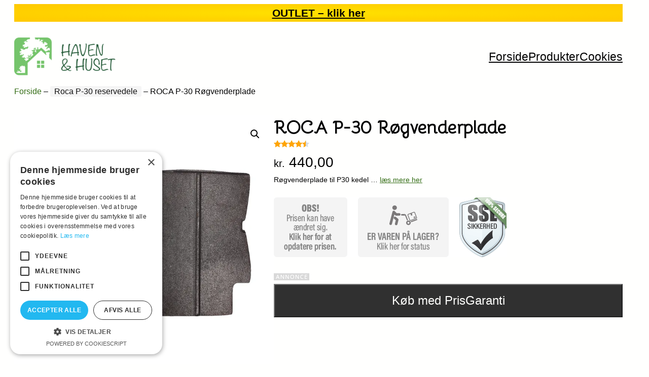

--- FILE ---
content_type: text/html; charset=UTF-8
request_url: https://haven-og-huset.dk/roca-p-30-roegvenderplade/
body_size: 30970
content:
<!DOCTYPE html><html lang="da-DK"
xmlns:og="http://opengraphprotocol.org/schema/"
xmlns:fb="http://www.facebook.com/2008/fbml" prefix="og: https://ogp.me/ns#"><head><meta charset="UTF-8" /><meta name="viewport" content="width=device-width, initial-scale=1" /><meta name="description" content="Røgvenderplade til P30 kedel"/><meta name="robots" content="follow, index, max-snippet:-1, max-video-preview:-1, max-image-preview:large"/><link rel="canonical" href="https://haven-og-huset.dk/roca-p-30-roegvenderplade/" /><meta property="og:locale" content="da_DK" /><meta property="og:type" content="product" /><meta property="og:title" content="ROCA P-30 Røgvenderplade" /><meta property="og:description" content="Røgvenderplade til P30 kedel" /><meta property="og:url" content="https://haven-og-huset.dk/roca-p-30-roegvenderplade/" /><meta property="og:site_name" content="Haven og Husetq" /><meta property="og:updated_time" content="2025-12-11T18:34:34+00:00" /><meta property="product:brand" content="Roca P-30 reservedele" /><meta property="product:price:amount" content="440" /><meta property="product:price:currency" content="DKK" /><meta property="product:availability" content="instock" /><meta property="product:price:amount" content="440.00" /><meta property="product:price:currency" content="DKK" /><meta name="twitter:card" content="summary_large_image" /><meta name="twitter:title" content="ROCA P-30 Røgvenderplade" /><meta name="twitter:description" content="Røgvenderplade til P30 kedel" /><meta name="twitter:label1" content="Pris" /><meta name="twitter:data1" content="kr.&nbsp;440,00" /><meta name="twitter:label2" content="Tilgængelighed" /><meta name="twitter:data2" content="På lager" /><title>ROCA P-30 Røgvenderplade - kun DKK 440.00</title><link rel="alternate" type="application/rss+xml" title="Haven og Huset &raquo; Feed" href="https://haven-og-huset.dk/feed/" /><link rel="alternate" type="application/rss+xml" title="Haven og Huset &raquo;-kommentar-feed" href="https://haven-og-huset.dk/comments/feed/" /><link rel="alternate" type="application/rss+xml" title="Haven og Huset &raquo; ROCA P-30 Røgvenderplade-kommentar-feed" href="https://haven-og-huset.dk/roca-p-30-roegvenderplade/feed/" /><link rel="alternate" title="oEmbed (JSON)" type="application/json+oembed" href="https://haven-og-huset.dk/wp-json/oembed/1.0/embed?url=https%3A%2F%2Fhaven-og-huset.dk%2Froca-p-30-roegvenderplade%2F" /><link rel="alternate" title="oEmbed (XML)" type="text/xml+oembed" href="https://haven-og-huset.dk/wp-json/oembed/1.0/embed?url=https%3A%2F%2Fhaven-og-huset.dk%2Froca-p-30-roegvenderplade%2F&#038;format=xml" /><meta property="og:image" content="https://img.dbvvs.dk/production/commerce/ROCA-P-30-Roegvenderplade.jpg?w=700&h=700&q=80&auto=format&fit=crop&dm=1632818175&s=2716d5ebbcf88be419fb1b290925d528"/><meta property="og:image:height" content="600"/><meta property="twitter:image" content="https://img.dbvvs.dk/production/commerce/ROCA-P-30-Roegvenderplade.jpg?w=700&h=700&q=80&auto=format&fit=crop&dm=1632818175&s=2716d5ebbcf88be419fb1b290925d528"/><style>.woocommerce .products .product img, .woocommerce .related-products .product img, #property-gallery-wrap .img-fluid {object-fit: cover!important;max-width: 100%!important;height: 300px!important;}</style><style id='wp-img-auto-sizes-contain-inline-css'>img:is([sizes=auto i],[sizes^="auto," i]){contain-intrinsic-size:3000px 1500px}
/*# sourceURL=wp-img-auto-sizes-contain-inline-css */</style><link data-optimized="1" rel='stylesheet' id='init_enqueue_style-css' href='https://haven-og-huset.dk/wp-content/litespeed/css/7ce6366d12a874b0c2b29bded5a0a980.css?ver=0a980' media='all' /><link data-optimized="1" rel='stylesheet' id='rvmv-select2-css-css' href='https://haven-og-huset.dk/wp-content/litespeed/css/1c1fbf211b5c8b870574d3c591e9b6c5.css?ver=9b6c5' media='all' /><style id='wp-block-button-inline-css'>.wp-block-button__link{align-content:center;box-sizing:border-box;cursor:pointer;display:inline-block;height:100%;text-align:center;word-break:break-word}.wp-block-button__link.aligncenter{text-align:center}.wp-block-button__link.alignright{text-align:right}:where(.wp-block-button__link){border-radius:9999px;box-shadow:none;padding:calc(.667em + 2px) calc(1.333em + 2px);text-decoration:none}.wp-block-button[style*=text-decoration] .wp-block-button__link{text-decoration:inherit}.wp-block-buttons>.wp-block-button.has-custom-width{max-width:none}.wp-block-buttons>.wp-block-button.has-custom-width .wp-block-button__link{width:100%}.wp-block-buttons>.wp-block-button.has-custom-font-size .wp-block-button__link{font-size:inherit}.wp-block-buttons>.wp-block-button.wp-block-button__width-25{width:calc(25% - var(--wp--style--block-gap, .5em)*.75)}.wp-block-buttons>.wp-block-button.wp-block-button__width-50{width:calc(50% - var(--wp--style--block-gap, .5em)*.5)}.wp-block-buttons>.wp-block-button.wp-block-button__width-75{width:calc(75% - var(--wp--style--block-gap, .5em)*.25)}.wp-block-buttons>.wp-block-button.wp-block-button__width-100{flex-basis:100%;width:100%}.wp-block-buttons.is-vertical>.wp-block-button.wp-block-button__width-25{width:25%}.wp-block-buttons.is-vertical>.wp-block-button.wp-block-button__width-50{width:50%}.wp-block-buttons.is-vertical>.wp-block-button.wp-block-button__width-75{width:75%}.wp-block-button.is-style-squared,.wp-block-button__link.wp-block-button.is-style-squared{border-radius:0}.wp-block-button.no-border-radius,.wp-block-button__link.no-border-radius{border-radius:0!important}:root :where(.wp-block-button .wp-block-button__link.is-style-outline),:root :where(.wp-block-button.is-style-outline>.wp-block-button__link){border:2px solid;padding:.667em 1.333em}:root :where(.wp-block-button .wp-block-button__link.is-style-outline:not(.has-text-color)),:root :where(.wp-block-button.is-style-outline>.wp-block-button__link:not(.has-text-color)){color:currentColor}:root :where(.wp-block-button .wp-block-button__link.is-style-outline:not(.has-background)),:root :where(.wp-block-button.is-style-outline>.wp-block-button__link:not(.has-background)){background-color:initial;background-image:none}
.wp-block-button.is-style-sliding-button .wp-block-button__link {background: var(--wp--preset--gradient--creative-btn);color: var(--wp--preset--color--textonprimary);background-size: 200% 200%;}.wp-block-button.is-style-sliding-button .wp-block-button__link:focus,.wp-block-button.is-style-sliding-button .wp-block-button__link:hover {background-position: 100% 0;background: var(--wp--preset--gradient--creative-btn);color: var(--wp--preset--color--textonprimary);}
.wp-block-button.is-style-secondary-button .wp-block-button__link {background: var(--wp--preset--color--button);color: var(--wp--preset--color--textonbutton);}.wp-block-button.is-style-secondary-button .wp-block-button__link:focus,.wp-block-button.is-style-secondary-button .wp-block-button__link:hover {background: var(--wp--preset--color--textonbutton);color: var(--wp--preset--color--button);}
.is-style-cubebtnwhite .wp-block-button__link{border:none !important; box-shadow: 0px 2px 4px rgb(45 35 66 / 10%), 0px 7px 13px -3px rgb(45 35 66 / 30%), inset 0px -3px 0px #d6d6e7}.is-style-cubebtnwhite .wp-block-button__link:hover{transform: translateY(-2px);}.is-style-cubebtnwhite .wp-block-button__link:active{transform: translateY(2px);box-shadow: 0px 2px 2px rgb(45 35 66 / 15%)}
.is-style-cubebtndark .wp-block-button__link{border:none !important;box-shadow: 0px 2px 4px rgb(45 35 66 / 20%), 0px 7px 13px -3px rgb(45 35 66 / 30%), inset 0px -3px 0px rgb(58 65 111 / 50%);text-shadow: 0 1px 0 rgb(0 0 0 / 40%);}.is-style-cubebtndark .wp-block-button__link:hover{transform: translateY(-2px);}.is-style-cubebtndark .wp-block-button__link:active{transform: translateY(2px);box-shadow: 0px 2px 2px rgb(45 35 66 / 15%)}
.is-style-systemlight .wp-block-button__link{box-shadow: 0px 1px 2px rgba(0, 0, 0, 0.06), 0px 0px 0px 1px rgba(0, 0, 0, 0.1); background: #fff !important; color: #000 !important}
.is-style-systemdark .wp-block-button__link{background: linear-gradient(180deg, rgba(255, 255, 255, 0.24) 0%, rgba(255, 255, 255, 0) 50%), #141414 !important; color: #ffffff !important;box-shadow: 0px 1px 2px rgba(0, 0, 0, 0.64), 0px 0px 0px 1px #000000; }
/*# sourceURL=wp-block-button-inline-css */</style><style id='wp-block-buttons-inline-css'>.wp-block-buttons{box-sizing:border-box}.wp-block-buttons.is-vertical{flex-direction:column}.wp-block-buttons.is-vertical>.wp-block-button:last-child{margin-bottom:0}.wp-block-buttons>.wp-block-button{display:inline-block;margin:0}.wp-block-buttons.is-content-justification-left{justify-content:flex-start}.wp-block-buttons.is-content-justification-left.is-vertical{align-items:flex-start}.wp-block-buttons.is-content-justification-center{justify-content:center}.wp-block-buttons.is-content-justification-center.is-vertical{align-items:center}.wp-block-buttons.is-content-justification-right{justify-content:flex-end}.wp-block-buttons.is-content-justification-right.is-vertical{align-items:flex-end}.wp-block-buttons.is-content-justification-space-between{justify-content:space-between}.wp-block-buttons.aligncenter{text-align:center}.wp-block-buttons:not(.is-content-justification-space-between,.is-content-justification-right,.is-content-justification-left,.is-content-justification-center) .wp-block-button.aligncenter{margin-left:auto;margin-right:auto;width:100%}.wp-block-buttons[style*=text-decoration] .wp-block-button,.wp-block-buttons[style*=text-decoration] .wp-block-button__link{text-decoration:inherit}.wp-block-buttons.has-custom-font-size .wp-block-button__link{font-size:inherit}.wp-block-buttons .wp-block-button__link{width:100%}.wp-block-button.aligncenter{text-align:center}
/*# sourceURL=https://haven-og-huset.dk/wp-includes/blocks/buttons/style.min.css */</style><style id='wp-block-columns-inline-css'>.wp-block-columns{box-sizing:border-box;display:flex;flex-wrap:wrap!important}@media (min-width:782px){.wp-block-columns{flex-wrap:nowrap!important}}.wp-block-columns{align-items:normal!important}.wp-block-columns.are-vertically-aligned-top{align-items:flex-start}.wp-block-columns.are-vertically-aligned-center{align-items:center}.wp-block-columns.are-vertically-aligned-bottom{align-items:flex-end}@media (max-width:781px){.wp-block-columns:not(.is-not-stacked-on-mobile)>.wp-block-column{flex-basis:100%!important}}@media (min-width:782px){.wp-block-columns:not(.is-not-stacked-on-mobile)>.wp-block-column{flex-basis:0;flex-grow:1}.wp-block-columns:not(.is-not-stacked-on-mobile)>.wp-block-column[style*=flex-basis]{flex-grow:0}}.wp-block-columns.is-not-stacked-on-mobile{flex-wrap:nowrap!important}.wp-block-columns.is-not-stacked-on-mobile>.wp-block-column{flex-basis:0;flex-grow:1}.wp-block-columns.is-not-stacked-on-mobile>.wp-block-column[style*=flex-basis]{flex-grow:0}:where(.wp-block-columns){margin-bottom:1.75em}:where(.wp-block-columns.has-background){padding:1.25em 2.375em}.wp-block-column{flex-grow:1;min-width:0;overflow-wrap:break-word;word-break:break-word}.wp-block-column.is-vertically-aligned-top{align-self:flex-start}.wp-block-column.is-vertically-aligned-center{align-self:center}.wp-block-column.is-vertically-aligned-bottom{align-self:flex-end}.wp-block-column.is-vertically-aligned-stretch{align-self:stretch}.wp-block-column.is-vertically-aligned-bottom,.wp-block-column.is-vertically-aligned-center,.wp-block-column.is-vertically-aligned-top{width:100%}
/*# sourceURL=https://haven-og-huset.dk/wp-includes/blocks/columns/style.min.css */</style><style id='wp-block-group-inline-css'>.wp-block-group{box-sizing:border-box}:where(.wp-block-group.wp-block-group-is-layout-constrained){position:relative}
.wp-block-group.is-style-no-margin{margin:0 !important}
/*# sourceURL=wp-block-group-inline-css */</style><style id='wp-block-group-theme-inline-css'>:where(.wp-block-group.has-background){padding:1.25em 2.375em}
/*# sourceURL=https://haven-og-huset.dk/wp-includes/blocks/group/theme.min.css */</style><style id='wp-block-site-logo-inline-css'>.wp-block-site-logo{box-sizing:border-box;line-height:0}.wp-block-site-logo a{display:inline-block;line-height:0}.wp-block-site-logo.is-default-size img{height:auto;width:120px}.wp-block-site-logo img{height:auto;max-width:100%}.wp-block-site-logo a,.wp-block-site-logo img{border-radius:inherit}.wp-block-site-logo.aligncenter{margin-left:auto;margin-right:auto;text-align:center}:root :where(.wp-block-site-logo.is-style-rounded){border-radius:9999px}
/*# sourceURL=https://haven-og-huset.dk/wp-includes/blocks/site-logo/style.min.css */</style><style id='wp-block-navigation-link-inline-css'>.wp-block-navigation .wp-block-navigation-item__label{overflow-wrap:break-word}.wp-block-navigation .wp-block-navigation-item__description{display:none}.link-ui-tools{outline:1px solid #f0f0f0;padding:8px}.link-ui-block-inserter{padding-top:8px}.link-ui-block-inserter__back{margin-left:8px;text-transform:uppercase}
.wp-block-navigation-item.is-style-accentbutton a{background-color:var(--wp--preset--color--button)!important;color:var(--wp--preset--color--textonbutton)!important;padding:5px 15px !important; line-height: 1.8 }
.wp-block-navigation-item.is-style-primarybtn a{background-color:var(--wp--preset--color--primary)!important;color:var(--wp--preset--color--textonprimary)!important;padding:5px 15px !important; line-height: 1.8 }
.wp-block-navigation-item.is-style-secondarybtn a{background-color:var(--wp--preset--color--secondary)!important;color:var(--wp--preset--color--textonprimary)!important;padding:5px 15px !important; line-height: 1.8 }
.wp-block-navigation-item.is-style-cubeprimarybtn a{background-color:var(--wp--preset--color--primary)!important;color:var(--wp--preset--color--textonprimary)!important;padding:5px 15px !important; line-height: 1.8;border:none !important;box-shadow: 0px 2px 4px rgb(45 35 66 / 20%), 0px 7px 13px -3px rgb(45 35 66 / 30%), inset 0px -3px 0px rgb(58 65 111 / 50%);text-shadow: 0 1px 0 rgb(0 0 0 / 40%); border-radius:5px}.wp-block-navigation-item.is-style-cubeprimarybtn a:after{display:none}.wp-block-navigation-item.is-style-cubeprimarybtn a:active{transform: translateY(2px);box-shadow: 0px 2px 2px rgb(45 35 66 / 15%)}.wp-block-navigation-item.is-style-cubeprimarybtn a:hover{transform: translateY(-2px);}.wp-block-navigation-item.gs-cubebtndark a:hover{transform: translateY(-2px);}
/*# sourceURL=wp-block-navigation-link-inline-css */</style><link data-optimized="1" rel='stylesheet' id='wp-block-navigation-css' href='https://haven-og-huset.dk/wp-content/litespeed/css/a142ce1e137072c45508216033fb1c36.css?ver=b1c36' media='all' /><style id='greenshift_core_navigation-inline-css'>.wp-block-navigation__responsive-container.is-menu-open{padding:var(--wp--custom--spacing--outer)}.wp-block-navigation__responsive-container.is-menu-open .wp-block-navigation__responsive-container-content .wp-block-navigation__submenu-icon{position: absolute;right: 0;top: 2px;display: block !important;padding: 8px;box-sizing: content-box;background: #00000005;border-radius: 3px;margin: 0;}.wp-block-navigation__responsive-container.is-menu-open .wp-block-navigation-item__content.wp-block-navigation-item__content{color:#111}.wp-block-navigation__responsive-container.is-menu-open .wp-block-navigation-submenu .wp-block-navigation__submenu-icon svg{stroke: #111}.rtl .wp-block-navigation__responsive-container.is-menu-open .wp-block-navigation__responsive-container-content .wp-block-navigation__submenu-icon{right:auto; left:0}.wp-block-navigation__responsive-container.is-menu-open .wp-block-navigation__responsive-container-content .wp-block-navigation__container {gap: 24px !important}.wp-block-navigation__responsive-container.is-menu-open .wp-block-navigation__responsive-container-content .wp-block-navigation-item__content{padding-right:30px}.rtl .wp-block-navigation__responsive-container.is-menu-open .wp-block-navigation__responsive-container-content .wp-block-navigation-item__content {padding-left: 30px;padding-right:0;}.wp-block-navigation__responsive-container.is-menu-open .wp-block-navigation-item:not(.loaded) > .wp-block-navigation__submenu-container{display:none;width:100%}.wp-block-navigation__responsive-container.is-menu-open .wp-block-navigation__responsive-container-content .wp-block-navigation-item{width:100%}.wp-block-navigation__submenu-icon[aria-expanded="true"] + .wp-block-navigation__submenu-container{display:flex !important}.wp-block-navigation__submenu-icon[aria-expanded="true"]{transform:rotate(180deg);}.wp-block-navigation:not(.has-background) .wp-block-navigation__submenu-container{border:1px solid transparent}.wp-block-navigation .has-child>.wp-block-navigation__submenu-container{transition:opacity .25s ease,transform .5s var(--greenshift-transition);transform:translateY(15px)}.wp-block-navigation__container>.wp-block-navigation-item>a{position:relative;padding: 10px 0;}.wp-block-navigation__container>.wp-block-navigation-item:not(.has-child)>a:after{position:absolute;bottom:-5px;left:0;content:"";height:2px;width:0;transition:width .5s;background-color:currentColor}.wp-block-navigation__container>.wp-block-navigation-item:not(.has-child)>a:hover:after, .wp-block-navigation__container>.wp-block-navigation-item.current-menu-item:not(.has-child)>a:after{width:100%}.wp-block-navigation-item__content, .wp-block-navigation-item__label{gap:10px; align-items: center;display: flex !important;}.wp-block-navigation :where(.wp-block-navigation__submenu-container)>.wp-block-navigation-item:last-child>.wp-block-navigation-item__content{margin-bottom:.5em}.wp-block-navigation .has-child :where(.wp-block-navigation__submenu-container)>.wp-block-navigation-item>.wp-block-navigation-item__content:hover{transform:translateX(5px)}@media (min-width:600px){.wp-block-navigation .has-child:hover>.wp-block-navigation__submenu-container, .wp-block-navigation .has-child .wp-block-navigation__submenu-icon[aria-expanded=true]+.wp-block-navigation__submenu-container{box-shadow:0 20px 40px -5px rgb(9 30 66 / 18%);transform:translateY(0)}}@media (max-width:599px){.wp-block-navigation__responsive-container .wp-block-navigation__responsive-container-content .wp-block-navigation__container{font-size:20px;width:100%}.wp-block-navigation__responsive-container.is-menu-open .wp-block-navigation__responsive-container-content .has-child .wp-block-navigation__submenu-container{font-size:.9em;gap:15px;padding:0 20px 24px 20px;position:relative}}@media (min-width:782px){.wp-block-navigation .has-child :where(.wp-block-navigation__submenu-container) .wp-block-navigation__submenu-icon{margin-right:.7em}}.wp-block-navigation__responsive-container-close{transition:transform .3s ease-in-out;opacity:.8}.wp-block-navigation__responsive-container-close:focus,.wp-block-navigation__responsive-container-close:hover{transform:rotate(90deg);opacity:1}.wp-block-navigation ul.has-background{padding:0}.wp-block-navigation__responsive-dialog{margin-top:0 !important}.wp-block-navigation-item__content > s, .wp-block-navigation-item__label > s {border-radius: 100px;padding: 2px 8px;text-decoration: none;line-height: 20px;font-size: var(--wp--preset--font-size--xsmall);background-color: var(--wp--preset--color--primary);color: var(--wp--preset--color--textonprimary)}.wp-block-navigation__responsive-container.is-menu-open .gs-mobile-top-template, .wp-block-navigation__responsive-container.is-menu-open .gs-mobile-bottom-template{display:block !important}@media (min-width: 600px){.wp-block-navigation{z-index:99}.wp-block-navigation__responsive-container:not(.hidden-by-default):not(.is-menu-open){display:none}.wp-block-navigation__responsive-container-open:not(.always-shown){display:flex}}@media (min-width: 768px){.wp-block-navigation__responsive-container:not(.hidden-by-default):not(.is-menu-open){display:block}.wp-block-navigation__responsive-container-open:not(.always-shown){display:none}}
/*# sourceURL=https://haven-og-huset.dk/wp-content/themes/greenshift/assets/coreblocks/navigation.css */</style><style id='wp-block-template-part-theme-inline-css'>:root :where(.wp-block-template-part.has-background){margin-bottom:0;margin-top:0;padding:1.25em 2.375em}
/*# sourceURL=https://haven-og-huset.dk/wp-includes/blocks/template-part/theme.min.css */</style><link data-optimized="1" rel='stylesheet' id='wc-blocks-style-css' href='https://haven-og-huset.dk/wp-content/litespeed/css/ab12ae9124f4461499adaf498e6ee81d.css?ver=ee81d' media='all' /><link data-optimized="1" rel='stylesheet' id='wc-blocks-style-breadcrumbs-css' href='https://haven-og-huset.dk/wp-content/litespeed/css/56237b1825a407bd8868378ab7e5e37f.css?ver=5e37f' media='all' /><link data-optimized="1" rel='stylesheet' id='wc-blocks-style-product-image-gallery-css' href='https://haven-og-huset.dk/wp-content/litespeed/css/c8fa2785b00d3f81087a232c26ed9d82.css?ver=d9d82' media='all' /><style id='wp-block-post-title-inline-css'>.wp-block-post-title{box-sizing:border-box;word-break:break-word}.wp-block-post-title :where(a){display:inline-block;font-family:inherit;font-size:inherit;font-style:inherit;font-weight:inherit;letter-spacing:inherit;line-height:inherit;text-decoration:inherit}
/*# sourceURL=https://haven-og-huset.dk/wp-includes/blocks/post-title/style.min.css */</style><link data-optimized="1" rel='stylesheet' id='wc-blocks-style-product-rating-css' href='https://haven-og-huset.dk/wp-content/litespeed/css/ffb1237913145334dcac7ffcdcd0d35c.css?ver=0d35c' media='all' /><link data-optimized="1" rel='stylesheet' id='wc-blocks-packages-style-css' href='https://haven-og-huset.dk/wp-content/litespeed/css/39aa70b583b4c0f837a4a08d227c1518.css?ver=c1518' media='all' /><style id='woocommerce-product-price-style-inline-css'>@keyframes wc-skeleton-shimmer{to{transform:translateX(100%)}}.wc-block-components-product-price--align-left{display:block;text-align:left}.wc-block-components-product-price--align-center{display:block;text-align:center}.wc-block-components-product-price--align-right{display:block;text-align:right}.wc-block-components-product-price{display:block}.wc-block-components-product-price[hidden]{display:none}.wc-block-components-product-price .wc-block-all-products .wc-block-components-product-price{margin-bottom:12px}.wc-block-components-product-price ins{text-decoration:none}.wc-block-components-product-price .woocommerce-Price-amount{white-space:nowrap}.wc-block-components-product-price__value.is-discounted{margin-left:.5em}.is-loading .wc-block-components-product-price:before{background-color:currentColor!important;border:0!important;border-radius:.25rem;box-shadow:none;color:currentColor!important;content:".";display:block;display:inline-block;line-height:1;max-width:100%!important;opacity:.15;outline:0!important;overflow:hidden!important;pointer-events:none;position:relative!important;width:100%;width:5em;z-index:1}.is-loading .wc-block-components-product-price:before>*{visibility:hidden}.is-loading .wc-block-components-product-price:before:after{animation:loading__animation 1.5s ease-in-out infinite;background-image:linear-gradient(90deg,currentColor,hsla(0,0%,96%,.302),currentColor);background-repeat:no-repeat;content:" ";display:block;height:100%;left:0;position:absolute;right:0;top:0;transform:translateX(-100%)}@keyframes loading__animation{to{transform:translateX(100%)}}@media screen and (prefers-reduced-motion:reduce){.is-loading .wc-block-components-product-price:before{animation:none}}

/*# sourceURL=https://haven-og-huset.dk/wp-content/plugins/woocommerce/assets/client/blocks/product-price.css */</style><style id='woocommerce-add-to-cart-form-style-inline-css'>@keyframes wc-skeleton-shimmer{to{transform:translateX(100%)}}.wc-block-components-skeleton{display:flex;flex-direction:column;gap:1rem}.wc-block-components-skeleton__element{background:color-mix(in srgb,currentColor 5%,transparent);border:none;border-radius:4px;overflow:hidden;position:relative}.wc-block-components-skeleton__element:after{animation:wc-skeleton-shimmer 1.25s infinite;background:linear-gradient(90deg,transparent,color-mix(in srgb,currentColor 5%,transparent) 50%,transparent);content:"";inset:0;position:absolute;transform:translateX(-100%)}@media(prefers-reduced-motion:reduce){.wc-block-components-skeleton__element:after{animation:none}}.wc-block-components-skeleton__element--static:after{display:none}.wc-block-components-quantity-selector{border:1px solid color-mix(in srgb,currentColor 30%,transparent);border-radius:4px;box-sizing:border-box;display:flex;margin:0 0 .25em;position:relative;width:107px}.wc-block-components-quantity-selector input.wc-block-components-quantity-selector__input{appearance:textfield;background:transparent;border:0;box-shadow:none;color:currentColor;flex:1 1 auto;font-size:var(--wp--preset--font-size--small,14px);line-height:20px;line-height:1;margin:0;min-width:40px;order:2;padding:.4em 0;text-align:center;vertical-align:middle}.wc-block-components-quantity-selector input.wc-block-components-quantity-selector__input:focus{box-shadow:inset 0 0 1px 1px currentColor;outline:none}.wc-block-components-quantity-selector input.wc-block-components-quantity-selector__input:disabled{opacity:.6}.wc-block-components-quantity-selector input::-webkit-inner-spin-button,.wc-block-components-quantity-selector input::-webkit-outer-spin-button{-webkit-appearance:none;margin:0}.wc-block-components-quantity-selector .wc-block-components-quantity-selector__button{background:none transparent;border:0;box-shadow:none;color:currentColor;cursor:pointer;font-size:.9em;font-style:normal;font-weight:400;margin:0;min-width:30px;opacity:.6;padding:0;text-align:center;text-decoration:none}.wc-block-components-quantity-selector .wc-block-components-quantity-selector__button:focus{box-shadow:inset 0 0 1px 1px currentColor;outline:none}.wc-block-components-quantity-selector .wc-block-components-quantity-selector__button:focus,.wc-block-components-quantity-selector .wc-block-components-quantity-selector__button:hover{opacity:1}.wc-block-components-quantity-selector .wc-block-components-quantity-selector__button:disabled{box-shadow:none;cursor:default;opacity:.6}.wc-block-components-quantity-selector>.wc-block-components-quantity-selector__button--minus{border-radius:4px 0 0 4px;order:1}.wc-block-components-quantity-selector>.wc-block-components-quantity-selector__button--plus{border-radius:0 4px 4px 0;order:3}.wc-block-components-quantity-selector[hidden]{display:none}.theme-twentyseventeen .wc-block-components-quantity-selector .wc-block-components-quantity-selector__button:focus,.theme-twentyseventeen .wc-block-components-quantity-selector .wc-block-components-quantity-selector__button:hover{background:none transparent}.wc-block-add-to-cart-form .input-text{font-size:var(--wp--preset--font-size--small);padding:.9rem 1.1rem}.wp-block-woocommerce-add-to-cart-form{width:unset}.wp-block-woocommerce-add-to-cart-form .variations_button,.wp-block-woocommerce-add-to-cart-form form.cart{display:grid;grid-auto-flow:column;grid-template-columns:min-content auto auto}.wp-block-woocommerce-add-to-cart-form .variations_button:before,.wp-block-woocommerce-add-to-cart-form form.cart:before{grid-column:1/-1}.wp-block-woocommerce-add-to-cart-form .variations_button .quantity,.wp-block-woocommerce-add-to-cart-form form.cart .quantity{align-items:stretch;display:inline-flex}.wp-block-woocommerce-add-to-cart-form .variations_button>:not(.quantity),.wp-block-woocommerce-add-to-cart-form form.cart>:not(.quantity){grid-column:1/-1}.wp-block-woocommerce-add-to-cart-form .variations_button>.single_add_to_cart_button,.wp-block-woocommerce-add-to-cart-form form.cart>.single_add_to_cart_button{grid-column:2/3;justify-self:start}.wp-block-woocommerce-add-to-cart-form .variations_button>.quantity:not(.wc-block-components-quantity-selector) .qty,.wp-block-woocommerce-add-to-cart-form form.cart>.quantity:not(.wc-block-components-quantity-selector) .qty{margin-right:.5em;padding:0 5px}.wp-block-woocommerce-add-to-cart-form .variations_button.grouped_form,.wp-block-woocommerce-add-to-cart-form form.cart.grouped_form{width:fit-content;word-break:normal}.wp-block-woocommerce-add-to-cart-form .variations_button.grouped_form button[type=submit],.wp-block-woocommerce-add-to-cart-form form.cart.grouped_form button[type=submit]{grid-column:1/-1}.wp-block-woocommerce-add-to-cart-form .quantity{margin-right:4px}.wp-block-woocommerce-add-to-cart-form .quantity .qty{box-sizing:content-box;text-align:center;width:3.631em}div.wc-block-add-to-cart-form.wc-block-add-to-cart-form--stepper form.cart div.wc-block-components-quantity-selector.quantity{background-color:#fff;display:inline-flex;grid-column:1;margin-bottom:0;margin-right:.5em;width:unset}div.wc-block-add-to-cart-form.wc-block-add-to-cart-form--stepper table.woocommerce-grouped-product-list.group_table>tbody td .wc-block-components-quantity-selector input.input-text.qty.text{min-width:60px}div.wc-block-add-to-cart-form.wc-block-add-to-cart-form--stepper table.woocommerce-grouped-product-list.group_table>tbody td.woocommerce-grouped-product-list-item__label,div.wc-block-add-to-cart-form.wc-block-add-to-cart-form--stepper table.woocommerce-grouped-product-list.group_table>tbody td.woocommerce-grouped-product-list-item__price{vertical-align:middle}div.wc-block-add-to-cart-form.wc-block-add-to-cart-form--stepper .woocommerce-variation-add-to-cart.variations_button.woocommerce-variation-add-to-cart-disabled .wc-block-components-quantity-selector,div.wc-block-add-to-cart-form.wc-block-add-to-cart-form--stepper .woocommerce-variation-add-to-cart.variations_button.woocommerce-variation-add-to-cart-enabled .wc-block-components-quantity-selector{height:unset}div.wc-block-add-to-cart-form.wc-block-add-to-cart-form--stepper .wc-block-components-quantity-selector .input-text{font-size:var(--wp--preset--font-size--small)}div.wc-block-add-to-cart-form.wc-block-add-to-cart-form--stepper .wc-block-components-quantity-selector input[type=number]::-webkit-inner-spin-button,div.wc-block-add-to-cart-form.wc-block-add-to-cart-form--stepper .wc-block-components-quantity-selector input[type=number]::-webkit-outer-spin-button{-webkit-appearance:none;margin:0}div.wc-block-add-to-cart-form.wc-block-add-to-cart-form--stepper .wc-block-components-quantity-selector input[type=number].input-text.qty.text{-moz-appearance:textfield;border:unset;font-size:var(--wp--preset--font-size--small);margin:0;margin-right:unset;order:2;padding:.9rem 0;text-align:center}.wp-block-woocommerce-single-product .wc-block-add-to-cart-form.wc-block-add-to-cart-form--stepper .wc-block-components-quantity-selector{width:107px}:where(.wp-block-woocommerce-add-to-cart-form>*+*){margin-top:12px;padding:0 4px}:where(.wp-block-woocommerce-add-to-cart-form .wcpay-express-checkout-wrapper){padding:0}

/*# sourceURL=https://haven-og-huset.dk/wp-content/plugins/woocommerce/assets/client/blocks/woocommerce/add-to-cart-form-style.css */</style><link data-optimized="1" rel='stylesheet' id='woocommerce-general-css' href='https://haven-og-huset.dk/wp-content/litespeed/css/8ced7980b85d9153f3185fd41ff761fe.css?ver=761fe' media='all' /><link data-optimized="1" rel='stylesheet' id='greenshift-woo-comments-css' href='https://haven-og-huset.dk/wp-content/litespeed/css/a6032fb4fb5ac5d341fa3fb1ffdb59d3.css?ver=b59d3' media='all' /><link data-optimized="1" rel='stylesheet' id='wc-blocks-style-product-details-css' href='https://haven-og-huset.dk/wp-content/litespeed/css/8c57709458600909d25fcbca8309bc4f.css?ver=9bc4f' media='all' /><style id='wp-block-heading-inline-css'>h1:where(.wp-block-heading).has-background,h2:where(.wp-block-heading).has-background,h3:where(.wp-block-heading).has-background,h4:where(.wp-block-heading).has-background,h5:where(.wp-block-heading).has-background,h6:where(.wp-block-heading).has-background{padding:1.25em 2.375em}h1.has-text-align-left[style*=writing-mode]:where([style*=vertical-lr]),h1.has-text-align-right[style*=writing-mode]:where([style*=vertical-rl]),h2.has-text-align-left[style*=writing-mode]:where([style*=vertical-lr]),h2.has-text-align-right[style*=writing-mode]:where([style*=vertical-rl]),h3.has-text-align-left[style*=writing-mode]:where([style*=vertical-lr]),h3.has-text-align-right[style*=writing-mode]:where([style*=vertical-rl]),h4.has-text-align-left[style*=writing-mode]:where([style*=vertical-lr]),h4.has-text-align-right[style*=writing-mode]:where([style*=vertical-rl]),h5.has-text-align-left[style*=writing-mode]:where([style*=vertical-lr]),h5.has-text-align-right[style*=writing-mode]:where([style*=vertical-rl]),h6.has-text-align-left[style*=writing-mode]:where([style*=vertical-lr]),h6.has-text-align-right[style*=writing-mode]:where([style*=vertical-rl]){rotate:180deg}
body .is-style-gradientmask{-webkit-background-clip: text !important;-webkit-text-fill-color: transparent !important;}
/*# sourceURL=wp-block-heading-inline-css */</style><link data-optimized="1" rel='stylesheet' id='wc-blocks-style-product-image-css' href='https://haven-og-huset.dk/wp-content/litespeed/css/fd3f7bd7eba406a099d556220ec1a337.css?ver=1a337' media='all' /><style id='woocommerce-product-button-style-inline-css'>@keyframes wc-skeleton-shimmer{to{transform:translateX(100%)}}.wp-block-button.wc-block-components-product-button{align-items:center;display:flex;flex-direction:column;gap:12px;justify-content:center;white-space:normal}.wp-block-button.wc-block-components-product-button.is-style-outline .wp-block-button__link{border:2px solid}.wp-block-button.wc-block-components-product-button.is-style-outline .wp-block-button__link:not(.has-text-color){color:currentColor}.wp-block-button.wc-block-components-product-button.is-style-outline .wp-block-button__link:not(.has-background){background-color:transparent;background-image:none}.wp-block-button.wc-block-components-product-button.has-custom-width .wp-block-button__link{box-sizing:border-box}.wp-block-button.wc-block-components-product-button.wp-block-button__width-25 .wp-block-button__link{width:25%}.wp-block-button.wc-block-components-product-button.wp-block-button__width-50 .wp-block-button__link{width:50%}.wp-block-button.wc-block-components-product-button.wp-block-button__width-75 .wp-block-button__link{width:75%}.wp-block-button.wc-block-components-product-button.wp-block-button__width-100 .wp-block-button__link{width:100%}.wp-block-button.wc-block-components-product-button .wp-block-button__link{display:inline-flex;justify-content:center;text-align:center;white-space:normal;width:auto}.wp-block-button.wc-block-components-product-button a[hidden],.wp-block-button.wc-block-components-product-button button[hidden]{display:none}@keyframes slideOut{0%{transform:translateY(0)}to{transform:translateY(-100%)}}@keyframes slideIn{0%{opacity:0;transform:translateY(90%)}to{opacity:1;transform:translate(0)}}.wp-block-button.wc-block-components-product-button.align-left{align-items:flex-start}.wp-block-button.wc-block-components-product-button.align-right{align-items:flex-end}.wp-block-button.wc-block-components-product-button .wc-block-components-product-button__button{align-items:center;border-style:none;display:inline-flex;justify-content:center;line-height:inherit;overflow:hidden;white-space:normal;word-break:normal}.wp-block-button.wc-block-components-product-button .wc-block-components-product-button__button span.wc-block-slide-out{animation:slideOut .1s linear 1 normal forwards}.wp-block-button.wc-block-components-product-button .wc-block-components-product-button__button span.wc-block-slide-in{animation:slideIn .1s linear 1 normal}.wp-block-button.wc-block-components-product-button .wc-block-components-product-button__button--placeholder{background-color:currentColor!important;border:0!important;border-radius:.25rem;box-shadow:none;color:currentColor!important;display:block;line-height:1;max-width:100%!important;min-height:3em;min-width:8em;opacity:.15;outline:0!important;overflow:hidden!important;pointer-events:none;position:relative!important;width:100%;z-index:1}.wp-block-button.wc-block-components-product-button .wc-block-components-product-button__button--placeholder>*{visibility:hidden}.wp-block-button.wc-block-components-product-button .wc-block-components-product-button__button--placeholder:after{animation:loading__animation 1.5s ease-in-out infinite;background-image:linear-gradient(90deg,currentColor,hsla(0,0%,96%,.302),currentColor);background-repeat:no-repeat;content:" ";display:block;height:100%;left:0;position:absolute;right:0;top:0;transform:translateX(-100%)}@keyframes loading__animation{to{transform:translateX(100%)}}@media screen and (prefers-reduced-motion:reduce){.wp-block-button.wc-block-components-product-button .wc-block-components-product-button__button--placeholder{animation:none}}.wc-block-all-products .wp-block-button.wc-block-components-product-button{margin-bottom:12px}.theme-twentytwentyone .editor-styles-wrapper .wc-block-components-product-button .wp-block-button__link{background-color:var(--button--color-background);border-color:var(--button--color-background);color:var(--button--color-text)}

/*# sourceURL=https://haven-og-huset.dk/wp-content/plugins/woocommerce/assets/client/blocks/woocommerce/product-button-style.css */</style><style id='wp-block-post-template-inline-css'>.wp-block-post-template{box-sizing:border-box;list-style:none;margin-bottom:0;margin-top:0;max-width:100%;padding:0}.wp-block-post-template.is-flex-container{display:flex;flex-direction:row;flex-wrap:wrap;gap:1.25em}.wp-block-post-template.is-flex-container>li{margin:0;width:100%}@media (min-width:600px){.wp-block-post-template.is-flex-container.is-flex-container.columns-2>li{width:calc(50% - .625em)}.wp-block-post-template.is-flex-container.is-flex-container.columns-3>li{width:calc(33.33333% - .83333em)}.wp-block-post-template.is-flex-container.is-flex-container.columns-4>li{width:calc(25% - .9375em)}.wp-block-post-template.is-flex-container.is-flex-container.columns-5>li{width:calc(20% - 1em)}.wp-block-post-template.is-flex-container.is-flex-container.columns-6>li{width:calc(16.66667% - 1.04167em)}}@media (max-width:600px){.wp-block-post-template-is-layout-grid.wp-block-post-template-is-layout-grid.wp-block-post-template-is-layout-grid.wp-block-post-template-is-layout-grid{grid-template-columns:1fr}}.wp-block-post-template-is-layout-constrained>li>.alignright,.wp-block-post-template-is-layout-flow>li>.alignright{float:right;margin-inline-end:0;margin-inline-start:2em}.wp-block-post-template-is-layout-constrained>li>.alignleft,.wp-block-post-template-is-layout-flow>li>.alignleft{float:left;margin-inline-end:2em;margin-inline-start:0}.wp-block-post-template-is-layout-constrained>li>.aligncenter,.wp-block-post-template-is-layout-flow>li>.aligncenter{margin-inline-end:auto;margin-inline-start:auto}
/*# sourceURL=https://haven-og-huset.dk/wp-includes/blocks/post-template/style.min.css */</style><style id='greenshift_core_query-inline-css'>.wp-block-post-title a{display:inline;background-repeat:no-repeat;background-image:linear-gradient(transparent calc(100% - 1px),currentColor 1px);transition:.7s var(--greenshift-transition);background-size:0 95%;}.wp-block-post-title a:hover{background-size:100% 95%}
/*# sourceURL=https://haven-og-huset.dk/wp-content/themes/greenshift/assets/coreblocks/query.css */</style><link data-optimized="1" rel='stylesheet' id='wc-blocks-style-product-query-css' href='https://haven-og-huset.dk/wp-content/litespeed/css/c5fe69c2452fc643c35fff4e4decc6cd.css?ver=cc6cd' media='all' /><style id='wp-block-post-excerpt-inline-css'>:where(.wp-block-post-excerpt){box-sizing:border-box;margin-bottom:var(--wp--style--block-gap);margin-top:var(--wp--style--block-gap)}.wp-block-post-excerpt__excerpt{margin-bottom:0;margin-top:0}.wp-block-post-excerpt__more-text{margin-bottom:0;margin-top:var(--wp--style--block-gap)}.wp-block-post-excerpt__more-link{display:inline-block}
/*# sourceURL=https://haven-og-huset.dk/wp-includes/blocks/post-excerpt/style.min.css */</style><link data-optimized="1" rel='stylesheet' id='wc-blocks-style-product-sku-css' href='https://haven-og-huset.dk/wp-content/litespeed/css/801d54a2fc2f58319ff079d20daa6d50.css?ver=a6d50' media='all' /><style id='wp-block-post-terms-inline-css'>.wp-block-post-terms{box-sizing:border-box}.wp-block-post-terms .wp-block-post-terms__separator{white-space:pre-wrap}
/*# sourceURL=https://haven-og-huset.dk/wp-includes/blocks/post-terms/style.min.css */</style><style id='wp-block-paragraph-inline-css'>.is-small-text{font-size:.875em}.is-regular-text{font-size:1em}.is-large-text{font-size:2.25em}.is-larger-text{font-size:3em}.has-drop-cap:not(:focus):first-letter{float:left;font-size:8.4em;font-style:normal;font-weight:100;line-height:.68;margin:.05em .1em 0 0;text-transform:uppercase}body.rtl .has-drop-cap:not(:focus):first-letter{float:none;margin-left:.1em}p.has-drop-cap.has-background{overflow:hidden}:root :where(p.has-background){padding:1.25em 2.375em}:where(p.has-text-color:not(.has-link-color)) a{color:inherit}p.has-text-align-left[style*="writing-mode:vertical-lr"],p.has-text-align-right[style*="writing-mode:vertical-rl"]{rotate:180deg}
body .is-style-gradientmask{-webkit-background-clip: text !important;-webkit-text-fill-color: transparent !important;}
/*# sourceURL=wp-block-paragraph-inline-css */</style><style id='wp-emoji-styles-inline-css'>img.wp-smiley, img.emoji {
		display: inline !important;
		border: none !important;
		box-shadow: none !important;
		height: 1em !important;
		width: 1em !important;
		margin: 0 0.07em !important;
		vertical-align: -0.1em !important;
		background: none !important;
		padding: 0 !important;
	}
/*# sourceURL=wp-emoji-styles-inline-css */</style><style id='wp-block-library-inline-css'>:root{--wp-block-synced-color:#7a00df;--wp-block-synced-color--rgb:122,0,223;--wp-bound-block-color:var(--wp-block-synced-color);--wp-editor-canvas-background:#ddd;--wp-admin-theme-color:#007cba;--wp-admin-theme-color--rgb:0,124,186;--wp-admin-theme-color-darker-10:#006ba1;--wp-admin-theme-color-darker-10--rgb:0,107,160.5;--wp-admin-theme-color-darker-20:#005a87;--wp-admin-theme-color-darker-20--rgb:0,90,135;--wp-admin-border-width-focus:2px}@media (min-resolution:192dpi){:root{--wp-admin-border-width-focus:1.5px}}.wp-element-button{cursor:pointer}:root .has-very-light-gray-background-color{background-color:#eee}:root .has-very-dark-gray-background-color{background-color:#313131}:root .has-very-light-gray-color{color:#eee}:root .has-very-dark-gray-color{color:#313131}:root .has-vivid-green-cyan-to-vivid-cyan-blue-gradient-background{background:linear-gradient(135deg,#00d084,#0693e3)}:root .has-purple-crush-gradient-background{background:linear-gradient(135deg,#34e2e4,#4721fb 50%,#ab1dfe)}:root .has-hazy-dawn-gradient-background{background:linear-gradient(135deg,#faaca8,#dad0ec)}:root .has-subdued-olive-gradient-background{background:linear-gradient(135deg,#fafae1,#67a671)}:root .has-atomic-cream-gradient-background{background:linear-gradient(135deg,#fdd79a,#004a59)}:root .has-nightshade-gradient-background{background:linear-gradient(135deg,#330968,#31cdcf)}:root .has-midnight-gradient-background{background:linear-gradient(135deg,#020381,#2874fc)}:root{--wp--preset--font-size--normal:16px;--wp--preset--font-size--huge:42px}.has-regular-font-size{font-size:1em}.has-larger-font-size{font-size:2.625em}.has-normal-font-size{font-size:var(--wp--preset--font-size--normal)}.has-huge-font-size{font-size:var(--wp--preset--font-size--huge)}.has-text-align-center{text-align:center}.has-text-align-left{text-align:left}.has-text-align-right{text-align:right}.has-fit-text{white-space:nowrap!important}#end-resizable-editor-section{display:none}.aligncenter{clear:both}.items-justified-left{justify-content:flex-start}.items-justified-center{justify-content:center}.items-justified-right{justify-content:flex-end}.items-justified-space-between{justify-content:space-between}.screen-reader-text{border:0;clip-path:inset(50%);height:1px;margin:-1px;overflow:hidden;padding:0;position:absolute;width:1px;word-wrap:normal!important}.screen-reader-text:focus{background-color:#ddd;clip-path:none;color:#444;display:block;font-size:1em;height:auto;left:5px;line-height:normal;padding:15px 23px 14px;text-decoration:none;top:5px;width:auto;z-index:100000}html :where(.has-border-color){border-style:solid}html :where([style*=border-top-color]){border-top-style:solid}html :where([style*=border-right-color]){border-right-style:solid}html :where([style*=border-bottom-color]){border-bottom-style:solid}html :where([style*=border-left-color]){border-left-style:solid}html :where([style*=border-width]){border-style:solid}html :where([style*=border-top-width]){border-top-style:solid}html :where([style*=border-right-width]){border-right-style:solid}html :where([style*=border-bottom-width]){border-bottom-style:solid}html :where([style*=border-left-width]){border-left-style:solid}html :where(img[class*=wp-image-]){height:auto;max-width:100%}:where(figure){margin:0 0 1em}html :where(.is-position-sticky){--wp-admin--admin-bar--position-offset:var(--wp-admin--admin-bar--height,0px)}@media screen and (max-width:600px){html :where(.is-position-sticky){--wp-admin--admin-bar--position-offset:0px}}
/*# sourceURL=/wp-includes/css/dist/block-library/common.min.css */</style><style id='greenshift-global-css-inline-css'>@font-face{font-family:"Bellota";src:url(https://haven-og-huset.dk/wp-content/uploads/GreenShift/fonts/font_1/woff2/Bellota.woff2) format("woff2");font-display:swap;}body p a,body p .wp-block a{color:#346d15;}body p a:hover,body p .wp-block a:hover{color:#33971c;}body.gspb-bodyfront a,body.gspb-bodyfront .wp-block a{color:#346d15;}body.gspb-bodyfront a:hover,body.gspb-bodyfront .wp-block a:hover{color:#33971c;}body h1{font-family:Bellota,sans-serif;}h1.wp-block-heading{font-family:Bellota,sans-serif;}body h2{font-family:Bellota,sans-serif;}h2.wp-block-heading{font-family:Bellota,sans-serif;}body h3{font-family:Bellota,sans-serif;}h3.wp-block-heading{font-family:Bellota,sans-serif;}body h4{font-family:Bellota,sans-serif;}h4.wp-block-heading{font-family:Bellota,sans-serif;}body h5{font-family:Bellota,sans-serif;}h5.wp-block-heading{font-family:Bellota,sans-serif;}
/*# sourceURL=greenshift-global-css-inline-css */</style><style id='global-styles-inline-css'>:root{--wp--preset--aspect-ratio--square: 1;--wp--preset--aspect-ratio--4-3: 4/3;--wp--preset--aspect-ratio--3-4: 3/4;--wp--preset--aspect-ratio--3-2: 3/2;--wp--preset--aspect-ratio--2-3: 2/3;--wp--preset--aspect-ratio--16-9: 16/9;--wp--preset--aspect-ratio--9-16: 9/16;--wp--preset--color--black: #000000;--wp--preset--color--cyan-bluish-gray: #abb8c3;--wp--preset--color--white: #ffffff;--wp--preset--color--pale-pink: #f78da7;--wp--preset--color--vivid-red: #cf2e2e;--wp--preset--color--luminous-vivid-orange: #ff6900;--wp--preset--color--luminous-vivid-amber: #fcb900;--wp--preset--color--light-green-cyan: #7bdcb5;--wp--preset--color--vivid-green-cyan: #00d084;--wp--preset--color--pale-cyan-blue: #8ed1fc;--wp--preset--color--vivid-cyan-blue: #0693e3;--wp--preset--color--vivid-purple: #9b51e0;--wp--preset--color--basecolor: #000001;--wp--preset--color--contrastcolor: #fffffe;--wp--preset--color--primary: #303030;--wp--preset--color--secondary: #2184f9;--wp--preset--color--textonprimary: #fffffd;--wp--preset--color--button: #ffd800;--wp--preset--color--textonbutton: #010101;--wp--preset--color--accent: #de1414;--wp--preset--color--lightbg: #f9fafb;--wp--preset--color--tagcolor: #b952fe26;--wp--preset--color--lightgrey: #A8B8CD;--wp--preset--color--price: #444444;--wp--preset--color--lightborder: #cecece6b;--wp--preset--color--inputbg: #fafbfd;--wp--preset--color--inputtext: #444;--wp--preset--gradient--vivid-cyan-blue-to-vivid-purple: linear-gradient(135deg,rgb(6,147,227) 0%,rgb(155,81,224) 100%);--wp--preset--gradient--light-green-cyan-to-vivid-green-cyan: linear-gradient(135deg,rgb(122,220,180) 0%,rgb(0,208,130) 100%);--wp--preset--gradient--luminous-vivid-amber-to-luminous-vivid-orange: linear-gradient(135deg,rgb(252,185,0) 0%,rgb(255,105,0) 100%);--wp--preset--gradient--luminous-vivid-orange-to-vivid-red: linear-gradient(135deg,rgb(255,105,0) 0%,rgb(207,46,46) 100%);--wp--preset--gradient--very-light-gray-to-cyan-bluish-gray: linear-gradient(135deg,rgb(238,238,238) 0%,rgb(169,184,195) 100%);--wp--preset--gradient--cool-to-warm-spectrum: linear-gradient(135deg,rgb(74,234,220) 0%,rgb(151,120,209) 20%,rgb(207,42,186) 40%,rgb(238,44,130) 60%,rgb(251,105,98) 80%,rgb(254,248,76) 100%);--wp--preset--gradient--blush-light-purple: linear-gradient(135deg,rgb(255,206,236) 0%,rgb(152,150,240) 100%);--wp--preset--gradient--blush-bordeaux: linear-gradient(135deg,rgb(254,205,165) 0%,rgb(254,45,45) 50%,rgb(107,0,62) 100%);--wp--preset--gradient--luminous-dusk: linear-gradient(135deg,rgb(255,203,112) 0%,rgb(199,81,192) 50%,rgb(65,88,208) 100%);--wp--preset--gradient--pale-ocean: linear-gradient(135deg,rgb(255,245,203) 0%,rgb(182,227,212) 50%,rgb(51,167,181) 100%);--wp--preset--gradient--electric-grass: linear-gradient(135deg,rgb(202,248,128) 0%,rgb(113,206,126) 100%);--wp--preset--gradient--midnight: linear-gradient(135deg,rgb(2,3,129) 0%,rgb(40,116,252) 100%);--wp--preset--gradient--diagonal-primary-to-secondary: linear-gradient(to bottom right,var(--wp--preset--color--primary) 0%,var(--wp--preset--color--secondary) 100%);--wp--preset--gradient--creative-primary: linear-gradient(196deg, rgb(74, 234, 220) 0%, rgb(151, 120, 209) 20%, rgb(207, 42, 186) 40%, rgb(238, 44, 130) 60%, rgb(251, 105, 98) 80%, rgb(254, 248, 76) 100%);--wp--preset--gradient--creative-btn: linear-gradient(70deg, #FF8813 0%, #FF0000 40%, #EE0EBD 100%);--wp--preset--gradient--creative-two: linear-gradient(135deg,rgb(255,203,112) 0%,rgb(191 42 182) 50%,rgb(36 64 211) 100%);--wp--preset--gradient--creative-third: linear-gradient(135deg,rgb(254,205,165) 0%,rgb(254,45,45) 50%,rgb(185,0,108) 93%);--wp--preset--gradient--creative-four: linear-gradient(135deg,rgb(64,129,246) 0%,rgb(128,104,250) 18%,rgb(255,128,170) 38%,rgb(255,103,88) 56%,rgb(255,101,24) 65%,rgb(255,177,36) 76%);--wp--preset--gradient--creative-five: linear-gradient(45deg, #FA8BFF 0%, #2BD2FF 52%, #2BFF88 90%);--wp--preset--gradient--creative-six: linear-gradient(119deg, #84a1ff 0%, #3057ff 39%, #ff4242 100%);--wp--preset--gradient--creative-seven: linear-gradient(135deg,rgb(74,234,220) 0%,rgb(151,120,209) 20%,rgb(207,42,186) 40%,rgb(238,44,130) 60%,rgb(251,105,98) 80%,rgb(254,248,76) 100%);--wp--preset--gradient--rainbow: linear-gradient(90deg,#fe6459,#fedd40,#53e7ab,#52dbff,#6967e2,#fe58e3,#fe6459);--wp--preset--font-size--small: 1rem;--wp--preset--font-size--medium: 1.2rem;--wp--preset--font-size--large: clamp(1.4rem, 2.45vw, 1.75rem);--wp--preset--font-size--x-large: clamp(1.75rem, 3vw, 2.2rem);--wp--preset--font-size--xxs: 11px;--wp--preset--font-size--xsmall: 0.85rem;--wp--preset--font-size--subheading: 1.3rem;--wp--preset--font-size--big: 1.45rem;--wp--preset--font-size--max-huge: clamp(2.3rem, 4vw, 2.75rem);--wp--preset--font-size--max-gigantic: clamp(2.8rem, 6vw, 3.25rem);--wp--preset--font-size--max-60: clamp(42px, 5vw, 60px);--wp--preset--font-size--max-80: clamp(4rem, 8vw, 10rem);--wp--preset--font-family--primary: -apple-system,BlinkMacSystemFont,"Segoe UI",Roboto,Oxygen-Sans,Ubuntu,Cantarell,"Helvetica Neue",sans-serif;--wp--preset--font-family--source-serif-pro: "Source Serif Pro", serif;--wp--preset--font-family--monospace: monospace;--wp--preset--spacing--20: 0.44rem;--wp--preset--spacing--30: 0.67rem;--wp--preset--spacing--40: 1rem;--wp--preset--spacing--50: 1.5rem;--wp--preset--spacing--60: 2.25rem;--wp--preset--spacing--70: 3.38rem;--wp--preset--spacing--80: 5.06rem;--wp--preset--shadow--natural: 6px 6px 9px rgba(0, 0, 0, 0.2);--wp--preset--shadow--deep: 12px 12px 50px rgba(0, 0, 0, 0.4);--wp--preset--shadow--sharp: 6px 6px 0px rgba(0, 0, 0, 0.2);--wp--preset--shadow--outlined: 6px 6px 0px -3px rgb(255, 255, 255), 6px 6px rgb(0, 0, 0);--wp--preset--shadow--crisp: 6px 6px 0px rgb(0, 0, 0);--wp--custom--font-weight--normal: normal;--wp--custom--font-weight--bold: bold;--wp--custom--font-weight--black: 900;--wp--custom--line-height--one: 1;--wp--custom--line-height--small: 1.1;--wp--custom--line-height--normal: 1.4;--wp--custom--line-height--medium: 1.7;--wp--custom--line-height--large: 2;--wp--custom--line-height--x-large: 2.5;--wp--custom--color--black: #000;--wp--custom--color--white: #fff;--wp--custom--color--light: #f9fafb;--wp--custom--spacing--outer: min(5vw, 30px);--wp--custom--spacing--blockbottom: 31px;}:root { --wp--style--global--content-size: 748px;--wp--style--global--wide-size: 1200px; }:where(body) { margin: 0; }.wp-site-blocks { padding-top: var(--wp--style--root--padding-top); padding-bottom: var(--wp--style--root--padding-bottom); }.has-global-padding { padding-right: var(--wp--style--root--padding-right); padding-left: var(--wp--style--root--padding-left); }.has-global-padding > .alignfull { margin-right: calc(var(--wp--style--root--padding-right) * -1); margin-left: calc(var(--wp--style--root--padding-left) * -1); }.has-global-padding :where(:not(.alignfull.is-layout-flow) > .has-global-padding:not(.wp-block-block, .alignfull)) { padding-right: 0; padding-left: 0; }.has-global-padding :where(:not(.alignfull.is-layout-flow) > .has-global-padding:not(.wp-block-block, .alignfull)) > .alignfull { margin-left: 0; margin-right: 0; }.wp-site-blocks > .alignleft { float: left; margin-right: 2em; }.wp-site-blocks > .alignright { float: right; margin-left: 2em; }.wp-site-blocks > .aligncenter { justify-content: center; margin-left: auto; margin-right: auto; }:where(.wp-site-blocks) > * { margin-block-start: 1.6rem; margin-block-end: 0; }:where(.wp-site-blocks) > :first-child { margin-block-start: 0; }:where(.wp-site-blocks) > :last-child { margin-block-end: 0; }:root { --wp--style--block-gap: 1.6rem; }:root :where(.is-layout-flow) > :first-child{margin-block-start: 0;}:root :where(.is-layout-flow) > :last-child{margin-block-end: 0;}:root :where(.is-layout-flow) > *{margin-block-start: 1.6rem;margin-block-end: 0;}:root :where(.is-layout-constrained) > :first-child{margin-block-start: 0;}:root :where(.is-layout-constrained) > :last-child{margin-block-end: 0;}:root :where(.is-layout-constrained) > *{margin-block-start: 1.6rem;margin-block-end: 0;}:root :where(.is-layout-flex){gap: 1.6rem;}:root :where(.is-layout-grid){gap: 1.6rem;}.is-layout-flow > .alignleft{float: left;margin-inline-start: 0;margin-inline-end: 2em;}.is-layout-flow > .alignright{float: right;margin-inline-start: 2em;margin-inline-end: 0;}.is-layout-flow > .aligncenter{margin-left: auto !important;margin-right: auto !important;}.is-layout-constrained > .alignleft{float: left;margin-inline-start: 0;margin-inline-end: 2em;}.is-layout-constrained > .alignright{float: right;margin-inline-start: 2em;margin-inline-end: 0;}.is-layout-constrained > .aligncenter{margin-left: auto !important;margin-right: auto !important;}.is-layout-constrained > :where(:not(.alignleft):not(.alignright):not(.alignfull)){max-width: var(--wp--style--global--content-size);margin-left: auto !important;margin-right: auto !important;}.is-layout-constrained > .alignwide{max-width: var(--wp--style--global--wide-size);}body .is-layout-flex{display: flex;}.is-layout-flex{flex-wrap: wrap;align-items: center;}.is-layout-flex > :is(*, div){margin: 0;}body .is-layout-grid{display: grid;}.is-layout-grid > :is(*, div){margin: 0;}body{background-color: var(--wp--preset--color--contrastcolor);color: var(--wp--preset--color--basecolor);font-family: var(--wp--preset--font-family--primary);font-size: var(--wp--preset--font-size--medium);font-weight: var(--wp--custom--font-weight--normal);line-height: var(--wp--custom--line-height--medium);--wp--style--root--padding-top: 0px;--wp--style--root--padding-right: 1.25rem;--wp--style--root--padding-bottom: 0px;--wp--style--root--padding-left: 1.25rem;}a:where(:not(.wp-element-button)){color: var(--wp--preset--color--basecolor);text-decoration: underline;}:root :where(a:where(:not(.wp-element-button)):hover){text-decoration: none;}:root :where(a:where(:not(.wp-element-button)):focus){text-decoration: underline dashed;}:root :where(a:where(:not(.wp-element-button)):active){color: var(--wp--preset--color--basecolor);text-decoration: none;}h1{font-size: var(--wp--preset--font-size--x-large);line-height: 1.3;}h2{font-size: var(--wp--preset--font-size--large);line-height: 1.3;margin-top: 2.8rem;margin-bottom: var(--wp--custom--spacing--blockbottom);}h3{font-size: var(--wp--preset--font-size--big);line-height: 1.3;margin-top: 1.8rem;margin-bottom: var(--wp--custom--spacing--blockbottom);}h4{font-size: var(--wp--preset--font-size--medium);line-height: 1.2;}h5{font-size: var(--wp--preset--font-size--medium);line-height: 1.2;}h6{font-size: var(--wp--preset--font-size--small);line-height: 1.2;}:root :where(.wp-element-button, .wp-block-button__link){background: none;background-color: var(--wp--preset--color--primary);border-radius: 5px;border-width: 0;color: var(--wp--preset--color--textonprimary);font-family: inherit;font-size: inherit;font-style: inherit;font-weight: inherit;letter-spacing: inherit;line-height: inherit;padding-top: calc(0.5em + 2px);padding-right: calc(1.333em + 2px);padding-bottom: calc(0.5em + 2px);padding-left: calc(1.333em + 2px);text-decoration: none;text-transform: inherit;}:root :where(.wp-element-button:hover, .wp-block-button__link:hover){background: none;background-color: var(--wp--preset--color--primary);color: var(--wp--preset--color--textonprimary);}.has-black-color{color: var(--wp--preset--color--black) !important;}.has-cyan-bluish-gray-color{color: var(--wp--preset--color--cyan-bluish-gray) !important;}.has-white-color{color: var(--wp--preset--color--white) !important;}.has-pale-pink-color{color: var(--wp--preset--color--pale-pink) !important;}.has-vivid-red-color{color: var(--wp--preset--color--vivid-red) !important;}.has-luminous-vivid-orange-color{color: var(--wp--preset--color--luminous-vivid-orange) !important;}.has-luminous-vivid-amber-color{color: var(--wp--preset--color--luminous-vivid-amber) !important;}.has-light-green-cyan-color{color: var(--wp--preset--color--light-green-cyan) !important;}.has-vivid-green-cyan-color{color: var(--wp--preset--color--vivid-green-cyan) !important;}.has-pale-cyan-blue-color{color: var(--wp--preset--color--pale-cyan-blue) !important;}.has-vivid-cyan-blue-color{color: var(--wp--preset--color--vivid-cyan-blue) !important;}.has-vivid-purple-color{color: var(--wp--preset--color--vivid-purple) !important;}.has-basecolor-color{color: var(--wp--preset--color--basecolor) !important;}.has-contrastcolor-color{color: var(--wp--preset--color--contrastcolor) !important;}.has-primary-color{color: var(--wp--preset--color--primary) !important;}.has-secondary-color{color: var(--wp--preset--color--secondary) !important;}.has-textonprimary-color{color: var(--wp--preset--color--textonprimary) !important;}.has-button-color{color: var(--wp--preset--color--button) !important;}.has-textonbutton-color{color: var(--wp--preset--color--textonbutton) !important;}.has-accent-color{color: var(--wp--preset--color--accent) !important;}.has-lightbg-color{color: var(--wp--preset--color--lightbg) !important;}.has-tagcolor-color{color: var(--wp--preset--color--tagcolor) !important;}.has-lightgrey-color{color: var(--wp--preset--color--lightgrey) !important;}.has-price-color{color: var(--wp--preset--color--price) !important;}.has-lightborder-color{color: var(--wp--preset--color--lightborder) !important;}.has-inputbg-color{color: var(--wp--preset--color--inputbg) !important;}.has-inputtext-color{color: var(--wp--preset--color--inputtext) !important;}.has-black-background-color{background-color: var(--wp--preset--color--black) !important;}.has-cyan-bluish-gray-background-color{background-color: var(--wp--preset--color--cyan-bluish-gray) !important;}.has-white-background-color{background-color: var(--wp--preset--color--white) !important;}.has-pale-pink-background-color{background-color: var(--wp--preset--color--pale-pink) !important;}.has-vivid-red-background-color{background-color: var(--wp--preset--color--vivid-red) !important;}.has-luminous-vivid-orange-background-color{background-color: var(--wp--preset--color--luminous-vivid-orange) !important;}.has-luminous-vivid-amber-background-color{background-color: var(--wp--preset--color--luminous-vivid-amber) !important;}.has-light-green-cyan-background-color{background-color: var(--wp--preset--color--light-green-cyan) !important;}.has-vivid-green-cyan-background-color{background-color: var(--wp--preset--color--vivid-green-cyan) !important;}.has-pale-cyan-blue-background-color{background-color: var(--wp--preset--color--pale-cyan-blue) !important;}.has-vivid-cyan-blue-background-color{background-color: var(--wp--preset--color--vivid-cyan-blue) !important;}.has-vivid-purple-background-color{background-color: var(--wp--preset--color--vivid-purple) !important;}.has-basecolor-background-color{background-color: var(--wp--preset--color--basecolor) !important;}.has-contrastcolor-background-color{background-color: var(--wp--preset--color--contrastcolor) !important;}.has-primary-background-color{background-color: var(--wp--preset--color--primary) !important;}.has-secondary-background-color{background-color: var(--wp--preset--color--secondary) !important;}.has-textonprimary-background-color{background-color: var(--wp--preset--color--textonprimary) !important;}.has-button-background-color{background-color: var(--wp--preset--color--button) !important;}.has-textonbutton-background-color{background-color: var(--wp--preset--color--textonbutton) !important;}.has-accent-background-color{background-color: var(--wp--preset--color--accent) !important;}.has-lightbg-background-color{background-color: var(--wp--preset--color--lightbg) !important;}.has-tagcolor-background-color{background-color: var(--wp--preset--color--tagcolor) !important;}.has-lightgrey-background-color{background-color: var(--wp--preset--color--lightgrey) !important;}.has-price-background-color{background-color: var(--wp--preset--color--price) !important;}.has-lightborder-background-color{background-color: var(--wp--preset--color--lightborder) !important;}.has-inputbg-background-color{background-color: var(--wp--preset--color--inputbg) !important;}.has-inputtext-background-color{background-color: var(--wp--preset--color--inputtext) !important;}.has-black-border-color{border-color: var(--wp--preset--color--black) !important;}.has-cyan-bluish-gray-border-color{border-color: var(--wp--preset--color--cyan-bluish-gray) !important;}.has-white-border-color{border-color: var(--wp--preset--color--white) !important;}.has-pale-pink-border-color{border-color: var(--wp--preset--color--pale-pink) !important;}.has-vivid-red-border-color{border-color: var(--wp--preset--color--vivid-red) !important;}.has-luminous-vivid-orange-border-color{border-color: var(--wp--preset--color--luminous-vivid-orange) !important;}.has-luminous-vivid-amber-border-color{border-color: var(--wp--preset--color--luminous-vivid-amber) !important;}.has-light-green-cyan-border-color{border-color: var(--wp--preset--color--light-green-cyan) !important;}.has-vivid-green-cyan-border-color{border-color: var(--wp--preset--color--vivid-green-cyan) !important;}.has-pale-cyan-blue-border-color{border-color: var(--wp--preset--color--pale-cyan-blue) !important;}.has-vivid-cyan-blue-border-color{border-color: var(--wp--preset--color--vivid-cyan-blue) !important;}.has-vivid-purple-border-color{border-color: var(--wp--preset--color--vivid-purple) !important;}.has-basecolor-border-color{border-color: var(--wp--preset--color--basecolor) !important;}.has-contrastcolor-border-color{border-color: var(--wp--preset--color--contrastcolor) !important;}.has-primary-border-color{border-color: var(--wp--preset--color--primary) !important;}.has-secondary-border-color{border-color: var(--wp--preset--color--secondary) !important;}.has-textonprimary-border-color{border-color: var(--wp--preset--color--textonprimary) !important;}.has-button-border-color{border-color: var(--wp--preset--color--button) !important;}.has-textonbutton-border-color{border-color: var(--wp--preset--color--textonbutton) !important;}.has-accent-border-color{border-color: var(--wp--preset--color--accent) !important;}.has-lightbg-border-color{border-color: var(--wp--preset--color--lightbg) !important;}.has-tagcolor-border-color{border-color: var(--wp--preset--color--tagcolor) !important;}.has-lightgrey-border-color{border-color: var(--wp--preset--color--lightgrey) !important;}.has-price-border-color{border-color: var(--wp--preset--color--price) !important;}.has-lightborder-border-color{border-color: var(--wp--preset--color--lightborder) !important;}.has-inputbg-border-color{border-color: var(--wp--preset--color--inputbg) !important;}.has-inputtext-border-color{border-color: var(--wp--preset--color--inputtext) !important;}.has-vivid-cyan-blue-to-vivid-purple-gradient-background{background: var(--wp--preset--gradient--vivid-cyan-blue-to-vivid-purple) !important;}.has-light-green-cyan-to-vivid-green-cyan-gradient-background{background: var(--wp--preset--gradient--light-green-cyan-to-vivid-green-cyan) !important;}.has-luminous-vivid-amber-to-luminous-vivid-orange-gradient-background{background: var(--wp--preset--gradient--luminous-vivid-amber-to-luminous-vivid-orange) !important;}.has-luminous-vivid-orange-to-vivid-red-gradient-background{background: var(--wp--preset--gradient--luminous-vivid-orange-to-vivid-red) !important;}.has-very-light-gray-to-cyan-bluish-gray-gradient-background{background: var(--wp--preset--gradient--very-light-gray-to-cyan-bluish-gray) !important;}.has-cool-to-warm-spectrum-gradient-background{background: var(--wp--preset--gradient--cool-to-warm-spectrum) !important;}.has-blush-light-purple-gradient-background{background: var(--wp--preset--gradient--blush-light-purple) !important;}.has-blush-bordeaux-gradient-background{background: var(--wp--preset--gradient--blush-bordeaux) !important;}.has-luminous-dusk-gradient-background{background: var(--wp--preset--gradient--luminous-dusk) !important;}.has-pale-ocean-gradient-background{background: var(--wp--preset--gradient--pale-ocean) !important;}.has-electric-grass-gradient-background{background: var(--wp--preset--gradient--electric-grass) !important;}.has-midnight-gradient-background{background: var(--wp--preset--gradient--midnight) !important;}.has-diagonal-primary-to-secondary-gradient-background{background: var(--wp--preset--gradient--diagonal-primary-to-secondary) !important;}.has-creative-primary-gradient-background{background: var(--wp--preset--gradient--creative-primary) !important;}.has-creative-btn-gradient-background{background: var(--wp--preset--gradient--creative-btn) !important;}.has-creative-two-gradient-background{background: var(--wp--preset--gradient--creative-two) !important;}.has-creative-third-gradient-background{background: var(--wp--preset--gradient--creative-third) !important;}.has-creative-four-gradient-background{background: var(--wp--preset--gradient--creative-four) !important;}.has-creative-five-gradient-background{background: var(--wp--preset--gradient--creative-five) !important;}.has-creative-six-gradient-background{background: var(--wp--preset--gradient--creative-six) !important;}.has-creative-seven-gradient-background{background: var(--wp--preset--gradient--creative-seven) !important;}.has-rainbow-gradient-background{background: var(--wp--preset--gradient--rainbow) !important;}.has-small-font-size{font-size: var(--wp--preset--font-size--small) !important;}.has-medium-font-size{font-size: var(--wp--preset--font-size--medium) !important;}.has-large-font-size{font-size: var(--wp--preset--font-size--large) !important;}.has-x-large-font-size{font-size: var(--wp--preset--font-size--x-large) !important;}.has-xxs-font-size{font-size: var(--wp--preset--font-size--xxs) !important;}.has-xsmall-font-size{font-size: var(--wp--preset--font-size--xsmall) !important;}.has-subheading-font-size{font-size: var(--wp--preset--font-size--subheading) !important;}.has-big-font-size{font-size: var(--wp--preset--font-size--big) !important;}.has-max-huge-font-size{font-size: var(--wp--preset--font-size--max-huge) !important;}.has-max-gigantic-font-size{font-size: var(--wp--preset--font-size--max-gigantic) !important;}.has-max-60-font-size{font-size: var(--wp--preset--font-size--max-60) !important;}.has-max-80-font-size{font-size: var(--wp--preset--font-size--max-80) !important;}.has-primary-font-family{font-family: var(--wp--preset--font-family--primary) !important;}.has-source-serif-pro-font-family{font-family: var(--wp--preset--font-family--source-serif-pro) !important;}.has-monospace-font-family{font-family: var(--wp--preset--font-family--monospace) !important;}/* kort beskrivelse */
.cg-author {
font-size:14px !important;
}

/* Fjerne antal ved anmeldelser */
.woocommerce .product_meta, .woocommerce-review-link {
display:none;}
/* Stjerne font */
.wc-block-grid__product-rating .star-rating, .wc-block-grid__product-rating .wc-block-grid__product-rating__stars {
font-family: star !important;}
/* Fjerne dobbeltprodukt fra enkelt produkt sider */
.single-product .ced {
display:none;}
/* Knap til woo add to cart */
.woocommerce div.product .single_add_to_cart_button {
font-size: 1.5rem;
	width: 100% !important;}
/* knapper paa mest sete */
.woocommerce a.button {
		width: 75% !important;}
/* knapper paa shopside */
.wp-block-button.wc-block-components-product-button .wc-block-components-product-button__button {
	width:65% !important;}
/* stjerne farve */
.wc-block-components-product-rating__stars span:before {
	color: orange !important;}
/* Sticky tilbud */
.toptilbud {
  position: fixed;
	width: 100%;
	z-index: 99;}
/* Enkelt produkt */
.price {
	font-size: 1.2em !important;
	font-weight: bold !important;
	margin-top: 0;
	margin-bottom: 0;}
.woocommerce-Price-currencySymbol {
	font-size: 70% !important;}
.woocommerce-product-rating {
	margin-bottom: 0.5em !important;}
.single-product .product_title {
		margin-bottom: 0 !important;}
.woocommerce-product-details__short-description {
	font-size: 0.7em!important;}
/* Footer linjehojde */
.navfooter {
	line-height: 2em;}
/* Gl pris ved tilbud */
.wc-block-components-product-price del, .woocommerce ul.products li.product .price del {
	opacity: .7!important;
color: #8a0000!important;}
:root :where(.wp-block-button .wp-block-button__link){background: none;background-color: var(--wp--preset--color--primary);border-radius: 5px;color: var(--wp--preset--color--textonprimary);font-size: var(--wp--preset--font-size--small);font-weight: var(--wp--custom--font-weight--normal);padding-top: 8px;padding-right: 23px;padding-bottom: 8px;padding-left: 23px;}
:root :where(.wp-block-button .wp-block-button__link a:where(:not(.wp-element-button))){text-decoration: none;}
:root :where(.wp-block-columns){margin-bottom: 0;}
:root :where(.wp-block-navigation){font-size: var(--wp--preset--font-size--small);line-height: var(--wp--custom--line-height--normal);}
:root :where(.wp-block-navigation a:where(:not(.wp-element-button))){text-decoration: none;}
:root :where(.wp-block-post-title){font-size: var(--wp--preset--font-size--large);margin-bottom: 20px;}
:root :where(.wp-block-post-title a:where(:not(.wp-element-button))){text-decoration: none;}
:root :where(.wp-block-woocommerce-cart-cross-sells-products-block .wp-element-button){background: none; background-color: var(--wp--preset--color--primary) !important;border-radius: 5px;color: var(--wp--preset--color--textonprimary)!important;font-family: var(--wp--preset--font-family--primary)!important;font-size: var(--wp--preset--font-size--small)!important;font-weight: var(--wp--custom--font-weight--normal)!important;padding-top: 10px!important;padding-right: 25px!important;padding-bottom: 10px!important;padding-left: 25px!important;}:root :where(.wp-block-woocommerce-cart-cross-sells-products-block .wp-element-button:hover){opacity: 0.9;}
:root :where(.wp-block-woocommerce-cart-cross-sells-products-block a:where(:not(.wp-element-button))){text-decoration: none;}
:root :where(.wp-block-woocommerce-cart-cross-sells-products-block h3){font-size: var(--wp--preset--font-size--medium);font-weight: var(--wp--custom--font-weight--bold);}
:root :where(.wp-block-woocommerce-cart-cross-sells-products-block .wp-element-button,.wp-block-woocommerce-cart-cross-sells-products-block  .wp-block-button__link){background-color: var(--wp--custom--color--black);color: var(--wp--custom--color--white);text-decoration: underline;}
:root :where(.wp-block-woocommerce-checkout-order-summary-cart-items-block .wc-block-components-product-metadata__description){display:none}:root :where(.wp-block-woocommerce-checkout-order-summary-cart-items-block .wc-block-components-product-name){line-height:1.5}
:root :where(.wp-block-woocommerce-checkout){font-size: var(--wp--preset--font-size--small);}
:root :where(.wp-block-woocommerce-mini-cart-products-table-block .wc-block-components-product-metadata__description){display:none}
:root :where(.wp-block-woocommerce-cart .wc-block-components-product-add-to-cart-button){padding:5px 20px; min-height:1em}:root :where(.wp-block-woocommerce-cart .wp-block-woocommerce-cart-cross-sells-block .wc-block-components-product-sale-badge){position:absolute; top:10px; right:10px}:root :where(.wp-block-woocommerce-cart ins){text-decoration:none}:root :where(.wp-block-woocommerce-cart .wc-block-cart-items tr){border:none}:root :where(.wp-block-woocommerce-cart .wc-block-components-product-name){text-decoration:none}:root :where(.wp-block-woocommerce-cart .wc-block-cart .wc-block-cart-items td:after){border-color:var(--wp--preset--color--lightborder); opacity:1}:root :where(.wp-block-woocommerce-cart .wc-block-cart .wc-block-cart-items:after){border-color:var(--wp--preset--color--lightborder); opacity:1}:root :where(.wp-block-woocommerce-cart .wc-block-cart-item__product .price){font-size:var(--wp--preset--font-size--small); opacity:0.7}:root :where(.wp-block-woocommerce-cart .wc-block-components-product-metadata__description){display:none}:root :where(.wp-block-woocommerce-cart .wc-block-cart .wc-block-cart-items td:last-child){padding-right:0}:root :where(.wp-block-woocommerce-cart .wc-block-cart-item__remove-link){color: var(--wp--preset--color--accent) !important;}:root :where(.wp-block-woocommerce-cart .wc-block-components-sidebar-layout){align-items:flex-start;}:root :where(.wp-block-woocommerce-cart .wc-block-components-sidebar){padding:25px !important;border: 2px solid var(--wp--preset--color--lightborder);background:#00000003}:root :where(.wp-block-woocommerce-cart .wc-block-cart .wc-block-cart__totals-title){font-size: 20px;margin: 0 0 20px 0;text-transform: uppercase;text-align:left; display:block !important}:root :where(.wp-block-woocommerce-cart .wc-block-components-totals-wrapper:after){border-color: var(--wp--preset--color--lightborder);opacity:1}:root :where(.wp-block-woocommerce-cart .wp-block-woocommerce-cart-order-summary-block){font-size: var(--wp--preset--font-size--normal);}:root :where(.wp-block-woocommerce-cart .is-small.wc-block-cart .wc-block-components-sidebar .wc-block-cart__totals-title){display:block}:root :where(.wp-block-woocommerce-cart .wc-block-components-sidebar .wc-block-components-totals-item){padding:0}:root :where(.wp-block-woocommerce-cart .wc-block-components-sidebar .wc-block-components-totals-coupon-link){padding:0}
:root :where(.wp-block-woocommerce-product-details ul.wc-tabs li){border:none; border-radius:0; padding:0}:root :where(.wp-block-woocommerce-product-details ul.wc-tabs li a){box-sizing: border-box;position: relative;width: 100%;text-align: center;line-height: inherit;padding: 1.2em 1.5em;text-decoration: none;font-size: 14px;text-transform: uppercase;}:root :where(.wp-block-woocommerce-product-details ul.wc-tabs li:before){position: absolute;content: '';left: 0;right: 0;bottom: -1px;height: 3px;width: var(--tab-active-width,0);opacity: var(--tab-visibility,0);background: var(--wp--preset--color--primary);transition: width .7s var(--greenshift-transition);}:root :where(.wp-block-woocommerce-product-details ul.wc-tabs li.active){z-index: 1;--tab-visibility: 1;--tab-active-width: 100%;}:root :where(.wp-block-woocommerce-product-details ul.wc-tabs li:hover){z-index: 1;--tab-visibility: 1;--tab-active-width: 100%;}:root :where(.wp-block-woocommerce-product-details ul.wc-tabs){display: flex;flex-wrap: wrap;align-items: center;justify-content: center;border-bottom: 1px solid var(--wp--preset--color--lightborder);margin: 30px 0;padding: 0;}
:root :where(.wp-block-woocommerce-store-notices .wp-element-button){box-shadow:none}
:root :where(.wp-block-woocommerce-product-categories button){border: 1px solid var(--wp--preset--color--lightborder)}
:root :where(.wp-block-woocommerce-product-price .wc-block-components-product-price ins){text-decoration:none}
:root :where(.wp-block-template-part){margin-top: 0px;margin-bottom: 0px;}
/*# sourceURL=global-styles-inline-css */</style><style id='core-block-supports-inline-css'>.wp-container-core-columns-is-layout-28f84493{flex-wrap:nowrap;}.wp-container-core-group-is-layout-148826c2{flex-wrap:nowrap;justify-content:space-between;}.wp-container-core-post-template-is-layout-e7fd85f5{grid-template-columns:repeat(4, minmax(0, 1fr));}.wp-container-core-group-is-layout-6c531013{flex-wrap:nowrap;}.wp-elements-02398c2ca2b8a6e329fda2e7a9151976 a:where(:not(.wp-element-button)){color:var(--wp--preset--color--contrastcolor);}.wp-container-core-columns-is-layout-bf5e2faf{flex-wrap:nowrap;}.wp-elements-d8266368da2dc9663ed2ea3360478c8a a:where(:not(.wp-element-button)){color:var(--wp--preset--color--white);}.wp-container-core-group-is-layout-6c756ad3{justify-content:space-between;}
/*# sourceURL=core-block-supports-inline-css */</style><style id='wp-block-template-skip-link-inline-css'>.skip-link.screen-reader-text {
			border: 0;
			clip-path: inset(50%);
			height: 1px;
			margin: -1px;
			overflow: hidden;
			padding: 0;
			position: absolute !important;
			width: 1px;
			word-wrap: normal !important;
		}

		.skip-link.screen-reader-text:focus {
			background-color: #eee;
			clip-path: none;
			color: #444;
			display: block;
			font-size: 1em;
			height: auto;
			left: 5px;
			line-height: normal;
			padding: 15px 23px 14px;
			text-decoration: none;
			top: 5px;
			width: auto;
			z-index: 100000;
		}
/*# sourceURL=wp-block-template-skip-link-inline-css */</style><link data-optimized="1" rel='stylesheet' id='external-images-style-css' href='https://haven-og-huset.dk/wp-content/litespeed/css/da2fd33c5a5ccfb2e8e98c5d0b038c30.css?ver=38c30' media='all' /><style id='woocommerce-inline-inline-css'>.woocommerce form .form-row .required { visibility: visible; }
/*# sourceURL=woocommerce-inline-inline-css */</style><link data-optimized="1" rel='stylesheet' id='greenshift-style-css' href='https://haven-og-huset.dk/wp-content/litespeed/css/322ed5ca95940c8aa71cf57de000a688.css?ver=0a688' media='all' /><link data-optimized="1" rel='stylesheet' id='greenshift-quantity-css' href='https://haven-og-huset.dk/wp-content/litespeed/css/9ac184f60382cbf1b39b70831f102594.css?ver=02594' media='all' /><link data-optimized="1" rel='stylesheet' id='greenshift-woo-single-css' href='https://haven-og-huset.dk/wp-content/litespeed/css/168df70b6024c551e67c7809be4bc00d.css?ver=bc00d' media='all' /><link data-optimized="1" rel='stylesheet' id='woocommerce-smallscreen-css' href='https://haven-og-huset.dk/wp-content/litespeed/css/ce8f0fb9de3b6ca9e3ddef029ce1676c.css?ver=1676c' media='only screen and (max-width: 768px)' /><link data-optimized="1" rel='stylesheet' id='photoswipe-css' href='https://haven-og-huset.dk/wp-content/litespeed/css/767a023234e0b336917067c92b9ec4aa.css?ver=ec4aa' media='all' /><link data-optimized="1" rel='stylesheet' id='photoswipe-default-skin-css' href='https://haven-og-huset.dk/wp-content/litespeed/css/c30f6a5659d344310b6067f585371c79.css?ver=71c79' media='all' /> <script src="https://haven-og-huset.dk/wp-includes/js/jquery/jquery.min.js" id="jquery-core-js"></script> <script data-optimized="1" src="https://haven-og-huset.dk/wp-content/litespeed/js/21365c7bebdff616a1325749a6634071.js?ver=34071" id="jquery-migrate-js" defer data-deferred="1"></script> <script id="external-images-script-js-extra" src="[data-uri]" defer></script> <script data-optimized="1" src="https://haven-og-huset.dk/wp-content/litespeed/js/6db90966af1647e20c3a2f3812db5ffa.js?ver=b5ffa" id="external-images-script-js" defer data-deferred="1"></script> <script data-optimized="1" src="https://haven-og-huset.dk/wp-content/litespeed/js/63b6e17603a109badedcc86179d2c4fb.js?ver=2c4fb" id="wc-jquery-blockui-js" defer data-wp-strategy="defer"></script> <script data-optimized="1" src="https://haven-og-huset.dk/wp-content/litespeed/js/889693d05bb58818596ff021948fa91c.js?ver=fa91c" id="wc-js-cookie-js" defer data-wp-strategy="defer"></script> <script id="woocommerce-js-extra" src="[data-uri]" defer></script> <script data-optimized="1" src="https://haven-og-huset.dk/wp-content/litespeed/js/10ea6b6a7c5401f4d42b3cecb9e2d0fc.js?ver=2d0fc" id="woocommerce-js" defer data-wp-strategy="defer"></script> <script data-optimized="1" src="https://haven-og-huset.dk/wp-content/litespeed/js/ab9e7fb687b288847f44379dce54f201.js?ver=4f201" id="wc-zoom-js" defer data-wp-strategy="defer"></script> <script data-optimized="1" src="https://haven-og-huset.dk/wp-content/litespeed/js/c83b8661d833236839be7eda1cad0866.js?ver=d0866" id="wc-flexslider-js" defer data-wp-strategy="defer"></script> <script data-optimized="1" src="https://haven-og-huset.dk/wp-content/litespeed/js/d512b0ec23444ae20062b010803a53fb.js?ver=a53fb" id="wc-photoswipe-js" defer data-wp-strategy="defer"></script> <script data-optimized="1" src="https://haven-og-huset.dk/wp-content/litespeed/js/5a1afe5059b82afe4940c7c45d0bf99c.js?ver=bf99c" id="wc-photoswipe-ui-default-js" defer data-wp-strategy="defer"></script> <script id="wc-single-product-js-extra" src="[data-uri]" defer></script> <script data-optimized="1" src="https://haven-og-huset.dk/wp-content/litespeed/js/e4702c3c6538d7796e6dbc11dd96a7a1.js?ver=6a7a1" id="wc-single-product-js" defer data-wp-strategy="defer"></script> <link rel="https://api.w.org/" href="https://haven-og-huset.dk/wp-json/" /><link rel="alternate" title="JSON" type="application/json" href="https://haven-og-huset.dk/wp-json/wp/v2/product/3993" /><link rel="EditURI" type="application/rsd+xml" title="RSD" href="https://haven-og-huset.dk/xmlrpc.php?rsd" /> <script type="importmap" id="wp-importmap">{"imports":{"@wordpress/interactivity":"https://haven-og-huset.dk/wp-includes/js/dist/script-modules/interactivity/index.min.js?ver=8964710565a1d258501f","@woocommerce/stores/woocommerce/cart":"https://haven-og-huset.dk/wp-content/plugins/woocommerce/assets/client/blocks/@woocommerce/stores/woocommerce/cart.js?ver=ad551d2c148bcc31fb22","@woocommerce/stores/store-notices":"https://haven-og-huset.dk/wp-content/plugins/woocommerce/assets/client/blocks/@woocommerce/stores/store-notices.js?ver=7a2f4f8b16a572617690"}}</script> <script type="module" src="https://haven-og-huset.dk/wp-content/plugins/woocommerce/assets/client/blocks/woocommerce/add-to-cart-form.js?ver=a65be418b730c5ee1225" id="woocommerce/add-to-cart-form-js-module"></script> <script type="module" src="https://haven-og-huset.dk/wp-content/plugins/woocommerce/assets/client/blocks/woocommerce/product-button.js?ver=49c70045cc5c5d9e7cf9" id="woocommerce/product-button-js-module"></script> <link rel="modulepreload" href="https://haven-og-huset.dk/wp-includes/js/dist/script-modules/interactivity/index.min.js?ver=8964710565a1d258501f" id="@wordpress/interactivity-js-modulepreload" data-wp-fetchpriority="low"><link rel="modulepreload" href="https://haven-og-huset.dk/wp-content/plugins/woocommerce/assets/client/blocks/@woocommerce/stores/woocommerce/cart.js?ver=ad551d2c148bcc31fb22" id="@woocommerce/stores/woocommerce/cart-js-modulepreload">
<noscript><style>.woocommerce-product-gallery{ opacity: 1 !important; }</style></noscript> <script type="text/javascript" charset="UTF-8" src="//cdn.cookie-script.com/s/4c46dd15681d6003537c9177dbbd1324.js" defer data-deferred="1"></script> <script src="https://www.googletagmanager.com/gtag/js?id=G-JCM188NRYJ" defer data-deferred="1"></script> <script src="[data-uri]" defer></script><link rel="icon" href="https://haven-og-huset.dk/wp-content/uploads/2023/07/cropped-favicon-32x32.png" sizes="32x32" /><link rel="icon" href="https://haven-og-huset.dk/wp-content/uploads/2023/07/cropped-favicon-192x192.png" sizes="192x192" /><link rel="apple-touch-icon" href="https://haven-og-huset.dk/wp-content/uploads/2023/07/cropped-favicon-180x180.png" /><meta name="msapplication-TileImage" content="https://haven-og-huset.dk/wp-content/uploads/2023/07/cropped-favicon-270x270.png" /></head><body data-rsssl=1 class="wp-singular product-template-default single single-product postid-3993 wp-custom-logo wp-embed-responsive wp-theme-greenshift theme-greenshift woocommerce woocommerce-page woocommerce-uses-block-theme woocommerce-block-theme-has-button-styles woocommerce-no-js gspbody gspb-bodyfront greenshift-theme product type-product post-3993 status-publish first instock product_cat-roca-p-30-reservedele has-post-thumbnail product-type-external"><div class="wp-site-blocks"><header class="wp-block-template-part"><div class="wp-block-group is-style-no-margin toptilbud has-global-padding is-layout-constrained wp-block-group-is-layout-constrained" style="margin-top:8px;margin-bottom:8px"><div class="wp-block-columns alignwide is-layout-flex wp-container-core-columns-is-layout-28f84493 wp-block-columns-is-layout-flex"><div class="wp-block-column is-layout-flow wp-block-column-is-layout-flow"><div class="wp-block-buttons is-layout-flex wp-block-buttons-is-layout-flex"><div class="wp-block-button has-custom-width wp-block-button__width-100 has-custom-font-size is-style-fill has-subheading-font-size" style="font-style:normal;font-weight:700"><a class="wp-block-button__link has-basecolor-color has-text-color has-background has-link-color wp-element-button" href="https://www.partner-ads.com/dk/klikbanner.php?partnerid=15144&amp;bannerid=8988&amp;uid=header-outlet&amp;uid2=haven-og-huset&amp;htmlurl=https://www.texas.dk/da/sale/" style="border-style:none;border-width:0px;background:radial-gradient(rgb(255,225,0) 0%,rgb(255,200,0) 100%)"><strong>OUTLET &#8211; klik her</strong></a></div></div></div></div></div><div class="wp-block-group alignfull has-global-padding is-layout-constrained wp-block-group-is-layout-constrained" style="padding-top:0px;padding-bottom:0px"><div class="wp-block-group alignwide is-content-justification-space-between is-nowrap is-layout-flex wp-container-core-group-is-layout-148826c2 wp-block-group-is-layout-flex" style="margin-top:0;padding-top:50px;padding-bottom:0"><div style="padding-top:var(--wp--preset--spacing--40);padding-bottom:var(--wp--preset--spacing--40);" class="wp-block-site-logo"><a href="https://haven-og-huset.dk/" class="custom-logo-link" rel="home"><img width="200" height="76" src="https://haven-og-huset.dk/wp-content/uploads/2023/06/logo-v-farve.png" class="custom-logo" alt="Logo" decoding="async" srcset="https://haven-og-huset.dk/wp-content/uploads/2023/06/logo-v-farve.png 600w, https://haven-og-huset.dk/wp-content/uploads/2023/06/logo-v-farve-300x115.png 300w, https://haven-og-huset.dk/wp-content/uploads/2023/06/logo-v-farve-480x184.png 480w" sizes="(max-width: 200px) 100vw, 200px" /></a></div><nav class="has-big-font-size is-responsive wp-block-navigation is-horizontal is-layout-flex wp-block-navigation-is-layout-flex gs-5cd56a7b-c33b-4c97-8aac-f86447e746e5" aria-label="Topmenu"
data-wp-interactive="core/navigation" data-wp-context='{"overlayOpenedBy":{"click":false,"hover":false,"focus":false},"type":"overlay","roleAttribute":"","ariaLabel":"Menu"}'><button aria-haspopup="dialog" aria-label="Åbn menu" class="wp-block-navigation__responsive-container-open"
data-wp-on--click="actions.openMenuOnClick"
data-wp-on--keydown="actions.handleMenuKeydown"
><svg width="24" height="24" xmlns="http://www.w3.org/2000/svg" viewBox="0 0 24 24" aria-hidden="true" focusable="false"><path d="M4 7.5h16v1.5H4z"></path><path d="M4 15h16v1.5H4z"></path></svg></button><div class="wp-block-navigation__responsive-container"  id="modal-1"
data-wp-class--has-modal-open="state.isMenuOpen"
data-wp-class--is-menu-open="state.isMenuOpen"
data-wp-watch="callbacks.initMenu"
data-wp-on--keydown="actions.handleMenuKeydown"
data-wp-on--focusout="actions.handleMenuFocusout"
tabindex="-1"
><div class="wp-block-navigation__responsive-close" tabindex="-1"><div class="wp-block-navigation__responsive-dialog"
data-wp-bind--aria-modal="state.ariaModal"
data-wp-bind--aria-label="state.ariaLabel"
data-wp-bind--role="state.roleAttribute"
>
<button aria-label="Luk menu" class="wp-block-navigation__responsive-container-close"
data-wp-on--click="actions.closeMenuOnClick"
><svg xmlns="http://www.w3.org/2000/svg" viewBox="0 0 24 24" width="24" height="24" aria-hidden="true" focusable="false"><path d="m13.06 12 6.47-6.47-1.06-1.06L12 10.94 5.53 4.47 4.47 5.53 10.94 12l-6.47 6.47 1.06 1.06L12 13.06l6.47 6.47 1.06-1.06L13.06 12Z"></path></svg></button><div class="wp-block-navigation__responsive-container-content"
data-wp-watch="callbacks.focusFirstElement"
id="modal-1-content"><ul class="wp-block-navigation__container has-big-font-size is-responsive wp-block-navigation has-big-font-size"><li class="has-big-font-size wp-block-navigation-item wp-block-navigation-link"><a class="wp-block-navigation-item__content"  href="https://haven-og-huset.dk/"><span class="wp-block-navigation-item__label">Forside</span></a></li><li class="has-big-font-size wp-block-navigation-item wp-block-navigation-link"><a class="wp-block-navigation-item__content"  href="/shop/"><span class="wp-block-navigation-item__label">Produkter</span></a></li><li class="has-big-font-size wp-block-navigation-item wp-block-navigation-link"><a class="wp-block-navigation-item__content"  href="https://haven-og-huset.dk/cookie-og-privatlivspolitik/"><span class="wp-block-navigation-item__label">Cookies</span></a></li></ul></div></div></div></div></nav><style>.gs-5cd56a7b-c33b-4c97-8aac-f86447e746e5 .wp-block-navigation__responsive-container.is-menu-open{background-color: #2f2f2f!important; }.gs-5cd56a7b-c33b-4c97-8aac-f86447e746e5 .wp-block-navigation__responsive-container.is-menu-open .wp-block-navigation-item__content.wp-block-navigation-item__content{color: #f4f4f4!important; }.gs-5cd56a7b-c33b-4c97-8aac-f86447e746e5 .wp-block-navigation__responsive-container-close svg{fill:#f4f4f4!important;}.gs-5cd56a7b-c33b-4c97-8aac-f86447e746e5 .wp-block-navigation__responsive-container.is-menu-open .wp-block-navigation__responsive-container-content .wp-block-navigation__submenu-icon{background-color: #f4f4f4!important; }.gs-5cd56a7b-c33b-4c97-8aac-f86447e746e5 .wp-block-navigation__responsive-container.is-menu-open .wp-block-navigation-submenu .wp-block-navigation__submenu-icon svg{stroke: #f4f4f4!important; }</style></div></div></header><div class="wp-block-group woocommerce product is-layout-flow wp-block-group-is-layout-flow"><div class="wp-block-group has-global-padding is-layout-constrained wp-block-group-is-layout-constrained"><div data-block-name="woocommerce/breadcrumbs" class="woocommerce wp-block-breadcrumbs wc-block-breadcrumbs alignwide has-font-size has-small-font-size " style="  "><nav class="woocommerce-breadcrumb" aria-label="Breadcrumb"><a href="https://haven-og-huset.dk">Forside</a><span class="delimiter"> &#8211; </span><a href="https://haven-og-huset.dk/roca-p-30-reservedele/">Roca P-30 reservedele</a><span class="delimiter"> &#8211; </span>ROCA P-30 Røgvenderplade</nav></div><div class="wp-block-columns alignwide is-layout-flex wp-container-core-columns-is-layout-28f84493 wp-block-columns-is-layout-flex"><div class="wp-block-column is-layout-flow wp-block-column-is-layout-flow" style="flex-basis:512px"><div data-block-name="woocommerce/product-image-gallery" class="wp-block-woocommerce-product-image-gallery "><div class="woocommerce-product-gallery woocommerce-product-gallery--with-images woocommerce-product-gallery--columns-4 images external-image" data-columns="4" style="opacity: 0; transition: opacity .25s ease-in-out;"><div class="woocommerce-product-gallery__wrapper"><div data-thumb="https://img.dbvvs.dk/production/commerce/ROCA-P-30-Roegvenderplade.jpg?w=700&#038;h=700&#038;q=80&#038;auto=format&#038;fit=crop&#038;dm=1632818175&#038;s=2716d5ebbcf88be419fb1b290925d528" data-thumb-alt="ROCA P-30 Røgvenderplade" data-thumb-srcset=""  data-thumb-sizes="" class="woocommerce-product-gallery__image"><a href="https://img.dbvvs.dk/production/commerce/ROCA-P-30-Roegvenderplade.jpg?w=700&#038;h=700&#038;q=80&#038;auto=format&#038;fit=crop&#038;dm=1632818175&#038;s=2716d5ebbcf88be419fb1b290925d528"><img height="600" src="https://img.dbvvs.dk/production/commerce/ROCA-P-30-Roegvenderplade.jpg?w=700&amp;h=700&amp;q=80&amp;auto=format&amp;fit=crop&amp;dm=1632818175&amp;s=2716d5ebbcf88be419fb1b290925d528" class="wp-post-image" alt="ROCA P-30 Røgvenderplade" data-caption="" data-src="https://img.dbvvs.dk/production/commerce/ROCA-P-30-Roegvenderplade.jpg?w=700&#038;h=700&#038;q=80&#038;auto=format&#038;fit=crop&#038;dm=1632818175&#038;s=2716d5ebbcf88be419fb1b290925d528" data-large_image="https://img.dbvvs.dk/production/commerce/ROCA-P-30-Roegvenderplade.jpg?w=700&#038;h=700&#038;q=80&#038;auto=format&#038;fit=crop&#038;dm=1632818175&#038;s=2716d5ebbcf88be419fb1b290925d528" data-large_image_width="0" data-large_image_height="600" decoding="async" /></a></div></div></div></div></div><div class="wp-block-column is-layout-flow wp-block-column-is-layout-flow"><h1 style="padding-top:0;padding-bottom:0;margin-top:0;margin-bottom:0;" class="wp-block-post-title">ROCA P-30 Røgvenderplade</h1><div data-block-name="woocommerce/product-rating" data-font-size="xsmall" data-is-descendent-of-single-product-template="true" data-style="{&quot;spacing&quot;:{&quot;margin&quot;:{&quot;top&quot;:&quot;0&quot;,&quot;bottom&quot;:&quot;0&quot;}}}" style="margin-top:0;margin-bottom:0; margin-top:0;margin-bottom:0;" class="wc-block-components-product-rating wc-block-grid__product-rating has-font-size has-xsmall-font-size wp-block-woocommerce-product-rating"><div class="wc-block-components-product-rating__container"><div class="wc-block-components-product-rating__stars wc-block-grid__product-rating__stars" role="img" aria-label="Vurderet 4.4 ud af 5">
<span style="width:88%">Bedømt som <strong class="rating">4.4</strong> ud af 5 baseret på <span class="rating">21</span> kundebedømmelser</span></div>
<span class="wc-block-components-product-rating__reviews_count"><a class="woocommerce-review-link" rel="nofollow" href="#reviews">(21 kundeanmeldelser)</a></span></div></div><div data-block-name="woocommerce/product-price" data-font-size="large" data-is-descendent-of-single-product-template="true" class="has-font-size has-large-font-size wp-block-woocommerce-product-price has-large-font-size" ><div class="wc-block-components-product-price wc-block-grid__product-price" >
<span class="woocommerce-Price-amount amount"><bdi><span class="woocommerce-Price-currencySymbol">kr.</span>&nbsp;440,00</bdi></span></div></div><div data-block-name="woocommerce/add-to-cart-form" class="wp-block-add-to-cart-form wc-block-add-to-cart-form wc-block-add-to-cart-form--input wp-block-woocommerce-add-to-cart-form" ><div class="cg-author">Røgvenderplade til P30 kedel &#8230; <a href="https://www.partner-ads.com/dk/klikbanner.php?bannerid=59416&amp;partnerid=15144&amp;htmlurl=https://dbvvs.dk/produkt/roca-p-30-roegvenderplade">læs mere her</a><br><br><a href="https://www.partner-ads.com/dk/klikbanner.php?bannerid=59416&amp;partnerid=15144&amp;htmlurl=https://dbvvs.dk/produkt/roca-p-30-roegvenderplade"><img src="/gfx/lager.gif" alt="Er ROCA P-30 Røgvenderplade på lager?" title="Er ROCA P-30 Røgvenderplade på lager?"></a> <br><br><img src="/gfx/ann.png" alt="Annonce"><br></div><form class="cart" action="https://www.partner-ads.com/dk/klikbanner.php?bannerid=59416&#038;partnerid=15144&#038;htmlurl=https://dbvvs.dk/produkt/roca-p-30-roegvenderplade" method="get">
<button type="submit" class="single_add_to_cart_button button alt wp-element-button">Køb med PrisGaranti</button><input type="hidden" name="bannerid" value="59416" /><input type="hidden" name="partnerid" value="15144" /><input type="hidden" name="htmlurl" value="https://dbvvs.dk/produkt/roca-p-30-roegvenderplade" /></form></div></div></div><div data-block-name="woocommerce/product-details" class="wp-block-woocommerce-product-details alignwide is-style-minimal"><div style=""><div class="woocommerce-tabs wc-tabs-wrapper"><ul class="tabs wc-tabs" role="tablist"><li role="presentation" class="description_tab" id="tab-title-description">
<a href="#tab-description" role="tab" aria-controls="tab-description">
Beskrivelse					</a></li><li role="presentation" class="reviews_tab" id="tab-title-reviews">
<a href="#tab-reviews" role="tab" aria-controls="tab-reviews">
Anmeldelser (21)					</a></li></ul><div class="woocommerce-Tabs-panel woocommerce-Tabs-panel--description panel entry-content wc-tab" id="tab-description" role="tabpanel" aria-labelledby="tab-title-description"><h2>Beskrivelse</h2><h2>ROCA P-30 Røgvenderplade Varefakta</h2><ul><li>Navn: ROCA P-30 Røgvenderplade</li><li>Pris: kr. 440.00</li><li>Fragt: kr. 90 (hent selv i Hesselager og spar fragten)</li><li>Mærke:</li><li><a href="http://https://www.partner-ads.com/dk/klikbanner.php?bannerid=59416&#038;partnerid=15144&#038;htmlurl=https://dbvvs.dk/produkt/roca-p-30-roegvenderplade">Direkte link</a></li><li>Fortrydelsesret: 14 dage</li></ul><p>Mange leder efter den billigste ROCA P-30 Røgvenderplade på nettet, og de ender oftest ud med at finde tilbud her: <a href="https://www.partner-ads.com/dk/klikbanner.php?bannerid=59416&#038;partnerid=15144&#038;htmlurl=https://dbvvs.dk/produkt/roca-p-30-roegvenderplade" target="_blank" rel="noopener">gå til shop</a></p><p>Køb <a href="http://https://www.partner-ads.com/dk/klikbanner.php?bannerid=59416&#038;partnerid=15144&#038;htmlurl=https://dbvvs.dk/produkt/roca-p-30-roegvenderplade">ROCA P-30 Røgvenderplade</a> for kun kr. 440.00 <span style="line-height: 1.5;">allerede i dag, så sendes den direkte hjem til dig. </span></p><h2>ROCA P-30 Røgvenderplade fra</h2><p>ROCA P-30 Røgvenderplade er klar til dig her i shoppen. Du finder den i den altid eftertragtede varekategori Roca P-30 reservedele. Og hey &#8211; du får jo også lige lovpligtige 14 dages returret med når du køber din vare. Mange er udmærket klar over, at man køber din ROCA P-30 Røgvenderplade i webshoppen DBVVS, der altid har et stort udvalg af populære varer. Her i online shoppens kæmpe udvalg er der helt sikkert noget for dig, og der kan klikkes køb på denne vare. Når du handler online kan priserne være lavere- fordi webshoppen ikke har udgifter til en fysisk butik.</p><h2>ROCA P-30 Røgvenderplade kun kr. 440.00</h2><p>Hver eneste gang, du shopper online i en dansk webshop, er betingelserne lidt gunstigere, end loven foreskriver for de fysiske butikker. Danske webshops skal jf. loven give 14 dages returret. efter du har foretaget dit køb på nettet, der findes også shops, der er endnu bedre og giver mere og det kommer dig tilgode som forbruger. En stor fordel for dig som forbruger er, at webshops har deres priser online, og det er let at gennemskue, hvilken pris og betingelser der er bedst, iblandt alle de shops der sælger det, du er ude efter. Og du kan faktisk sammenligne priser direkte på din mobiltelefon i bussen eller toget. Mange har allerede fundet glæde ved at købe online og slippe for, at være underlagt butikkernes åbningstider. Et fragtfirma som f.eks. Postnord eller GLS sender varerne til din adresse, hvis du ikke har valgt at få dem sendt hen til dit arbejde, så du kan frit vælge den løsning, der er bedst for dig. I onlineshoppen er der ingen kø så gå let og ubesværet direkte til kassen, når du er færdig med at handle, så spilder du ikke din tid på at vente på fru Hansen, der lige skal spørge om, hvad hver enkelt ting koster.</p></div><div class="woocommerce-Tabs-panel woocommerce-Tabs-panel--reviews panel entry-content wc-tab" id="tab-reviews" role="tabpanel" aria-labelledby="tab-title-reviews"><div id="reviews" class="woocommerce-Reviews"><div class="gspb-rating-comments"><h2 class="gs-heading-icon woocommerce-Reviews-title">21 reviews for <span>ROCA P-30 Røgvenderplade</span></h2><div class="gs-line" style="margin-bottom:40px"></div><div class="woo-count-rating-block"><div class="woo-rev-part"><div class="woo-avg-rating">
<span style="font-weight:bold; font-size:200%; color:#ff8a00">4.4</span> <span style="color:lightgrey; font-size:90%">out of 5</span><div class="clearfix"></div><div class="fr_woo_star fr_woo_star_big" title="Rated 4.4 out of 5"><span class="frwoostar frwoostar1 active">&#9733;</span><span class="frwoostar frwoostar2 active">&#9733;</span><span class="frwoostar frwoostar3 active">&#9733;</span><span class="frwoostar frwoostar4 active">&#9733;</span><span class="frwoostar frwoostar5">&#9733;</span></div></div></div><div class="woo-rev-part woo-rev-part-border"><div class="woo-rating-bars"><div class="rating-bar"><div class="star-rating-wrap"><div class="fr_woo_star" title="Rated 5 out of 5">
<span class="frwoostar frwoostar1 active">&#9733;</span><span class="frwoostar frwoostar2 active">&#9733;</span><span class="frwoostar frwoostar3 active">&#9733;</span><span class="frwoostar frwoostar4 active">&#9733;</span><span class="frwoostar frwoostar5 active">&#9733;</span></div></div><div class="rating-percentage-bar-wrap"><div class="rating-percentage-bar">
<span style="width:0%" class="rating-percentage"></span></div></div><div class="rating-count zero">0</div></div><div class="rating-bar"><div class="star-rating-wrap"><div class="fr_woo_star" title="Rated 4 out of 5">
<span class="frwoostar frwoostar1 active">&#9733;</span><span class="frwoostar frwoostar2 active">&#9733;</span><span class="frwoostar frwoostar3 active">&#9733;</span><span class="frwoostar frwoostar4 active">&#9733;</span><span class="frwoostar frwoostar5">&#9733;</span></div></div><div class="rating-percentage-bar-wrap"><div class="rating-percentage-bar">
<span style="width:0%" class="rating-percentage"></span></div></div><div class="rating-count zero">0</div></div><div class="rating-bar"><div class="star-rating-wrap"><div class="fr_woo_star" title="Rated 3 out of 5">
<span class="frwoostar frwoostar1 active">&#9733;</span><span class="frwoostar frwoostar2 active">&#9733;</span><span class="frwoostar frwoostar3 active">&#9733;</span><span class="frwoostar frwoostar4">&#9733;</span><span class="frwoostar frwoostar5">&#9733;</span></div></div><div class="rating-percentage-bar-wrap"><div class="rating-percentage-bar">
<span style="width:0%" class="rating-percentage"></span></div></div><div class="rating-count zero">0</div></div><div class="rating-bar"><div class="star-rating-wrap"><div class="fr_woo_star" title="Rated 2 out of 5">
<span class="frwoostar frwoostar1 active">&#9733;</span><span class="frwoostar frwoostar2 active">&#9733;</span><span class="frwoostar frwoostar3">&#9733;</span><span class="frwoostar frwoostar4">&#9733;</span><span class="frwoostar frwoostar5">&#9733;</span></div></div><div class="rating-percentage-bar-wrap"><div class="rating-percentage-bar">
<span style="width:0%" class="rating-percentage"></span></div></div><div class="rating-count zero">0</div></div><div class="rating-bar"><div class="star-rating-wrap"><div class="fr_woo_star" title="Rated 1 out of 5">
<span class="frwoostar frwoostar1 active">&#9733;</span><span class="frwoostar frwoostar2">&#9733;</span><span class="frwoostar frwoostar3">&#9733;</span><span class="frwoostar frwoostar4">&#9733;</span><span class="frwoostar frwoostar5">&#9733;</span></div></div><div class="rating-percentage-bar-wrap"><div class="rating-percentage-bar">
<span style="width:0%" class="rating-percentage"></span></div></div><div class="rating-count zero">0</div></div></div></div><div class="woo-rev-part pl30 ml10 pr30 pt25 pb25 mobilecenterdisplay">
<button class="wp-element-button" data-scrollto="#woo_comm_form">Write a review</button></div></div><div style="margin-bottom:20px; margin-top:40px; border-top:1px solid var(--wp--preset--color--lightborder)"></div><div id="comments"><p class="woocommerce-noreviews">There are no reviews yet.</p></div></div><div id="woo_comm_form" class="gspb-rating-form"><div id="review_form_wrapper"><div id="review_form"><div id="respond" class="comment-respond"><h3 id="reply-title" class="comment-reply-title">Be the first to review &ldquo;ROCA P-30 Røgvenderplade&rdquo; <small><a rel="nofollow" id="cancel-comment-reply-link" href="/roca-p-30-roegvenderplade/#respond" style="display:none;">Annuller svar</a></small></h3><form action="https://haven-og-huset.dk/wp-comments-post.php" method="post" id="commentform" class="comment-form"><p class="comment-notes"><span id="email-notes">Din e-mailadresse vil ikke blive publiceret.</span> <span class="required-field-message">Krævede felter er markeret med <span class="required">*</span></span></p><p class="comment-form-rating"><label for="rating">Your Rating</label><select name="rating" id="rating" required><option value="">Rate&hellip;</option><option value="5">Perfect</option><option value="4">Good</option><option value="3">Average</option><option value="2">Not that bad</option><option value="1">Very Poor</option>
</select></p><p class="comment-form-comment"><label for="comment">Your Review <span class="required">*</span></label><textarea id="comment" name="comment" cols="45" rows="8" required></textarea></p><div class="woo_pros_cons_form"><style>.woo_pros_cons_form{display:flex; width:100%; column-gap:20px;}.woo_pros_cons_form > div{width:50%}@media (max-width:500px){.woo_pros_cons_form > div{width:100%}.woo_pros_cons_form{flex-wrap:wrap}}</style><div class="comment-form-comment gs-one-half"><textarea id="pos_comment" name="pos_comment" rows="6" placeholder="PROS:"></textarea></div><div class="comment-form-comment gs-one-half"><textarea id="neg_comment" name="neg_comment" rows="6" placeholder="CONS:"></textarea></div></div><p class="comment-form-author"><label for="author">Name <span class="required">*</span></label> <input id="author" name="author" type="text" value="" size="30" required /></p><p class="comment-form-email"><label for="email">Email <span class="required">*</span></label> <input id="email" name="email" type="email" value="" size="30" required /></p><p class="comment-form-cookies-consent"><input id="wp-comment-cookies-consent" name="wp-comment-cookies-consent" type="checkbox" value="yes" /> <label for="wp-comment-cookies-consent">Gem mit navn, mail og websted i denne browser til næste gang jeg kommenterer.</label></p><p class="form-submit wp-block-button"><input name="submit" type="submit" id="submit" class="submit wp-block-button__link wp-element-button" value="Submit" /> <input type='hidden' name='comment_post_ID' value='3993' id='comment_post_ID' />
<input type='hidden' name='comment_parent' id='comment_parent' value='0' /></p></form></div></div></div></div><div class="clear"></div></div></div></div></div></div><div data-block-name="woocommerce/related-products" class="wp-block-woocommerce-related-products alignwide"><div class="wp-block-query is-layout-flow wp-block-query-is-layout-flow"><h2 class="wp-block-heading" id="related-products" style="margin-top:var(--wp--preset--spacing--30);margin-bottom:var(--wp--preset--spacing--30)">
Related products</h2><ul class="columns-4 products-block-post-template wp-block-post-template is-layout-grid wp-container-core-post-template-is-layout-e7fd85f5 wp-block-post-template-is-layout-grid"><li class="wp-block-post post-3996 product type-product status-publish has-post-thumbnail product_cat-roca-p-30-reservedele first instock product-type-external"><div data-block-name="woocommerce/product-image" data-height="200px" data-is-descendent-of-query-loop="true" class="wc-block-components-product-image wc-block-grid__product-image wc-block-components-product-image--aspect-ratio-auto wp-block-woocommerce-product-image"><a href="https://haven-og-huset.dk/roca-p-30-varmefast-kit/" style="" data-wp-on--click="woocommerce/product-collection::actions.viewProduct"><img height="600" src="https://img.dbvvs.dk/production/commerce/MG_3873web.jpg?w=700&amp;h=700&amp;q=80&amp;auto=format&amp;fit=crop&amp;dm=1731935790&amp;s=8519dbbc878e84b6679b14e81b75b573" class="attachment-woocommerce_single size-woocommerce_single" alt="Varmefast kit" data-testid="product-image" data-image-id="82891" style="height:200px;object-fit:cover;" decoding="async" loading="lazy" /><div class="wc-block-components-product-image__inner-container"></div></a></div><h3 class="has-text-align-center wp-block-post-title has-medium-font-size">ROCA P-30 Varmefast kit</h3><div data-block-name="woocommerce/product-price" data-font-size="small" data-is-descendent-of-query-loop="true" data-style="{&quot;spacing&quot;:{&quot;margin&quot;:{&quot;bottom&quot;:&quot;1rem&quot;}}}" data-text-align="center" style="margin-bottom:1rem; margin-bottom:1rem;" class="has-font-size has-small-font-size has-text-align-center wp-block-woocommerce-product-price has-small-font-size" ><div class="wc-block-components-product-price wc-block-grid__product-price" >
<span class="woocommerce-Price-amount amount"><bdi><span class="woocommerce-Price-currencySymbol">kr.</span>&nbsp;150,00</bdi></span></div></div><div data-block-name="woocommerce/product-button" data-font-size="small" data-is-descendent-of-query-loop="true" data-style="{&quot;spacing&quot;:{&quot;margin&quot;:{&quot;bottom&quot;:&quot;1rem&quot;}},&quot;elements&quot;:{&quot;link&quot;:{&quot;color&quot;:{&quot;text&quot;:&quot;var:preset|color|contrastcolor&quot;}}}}" data-text-align="center" data-text-color="contrastcolor" class="wp-block-button wc-block-components-product-button   align-center wp-block-woocommerce-product-button has-small-font-size"
data-wp-context='{"quantityToAdd":1,"productId":3996,"productType":"external","addToCartText":"K\u00f8b med PrisGaranti","tempQuantity":0,"animationStatus":"IDLE","inTheCartText":"### vare i kurv","noticeId":"","hasPressedButton":false}'
>
<a
class="wp-block-button__link wp-element-button wc-block-components-product-button__button product_type_external has-font-size has-small-font-size has-text-align-center has-text-color has-contrastcolor-color wc-interactive"
style="margin-bottom:1rem;"
href="https://www.partner-ads.com/dk/klikbanner.php?bannerid=59416&#038;partnerid=15144&#038;htmlurl=https://dbvvs.dk/produkt/varmefast-kit" rel="nofollow" data-product_id="3996" data-product_sku="147034184" aria-label="Køb med PrisGaranti"
data-wp-on--click="woocommerce/product-collection::actions.viewProduct"
>
<span >Køb med PrisGaranti</span>
</a></div></li><li class="wp-block-post post-4001 product type-product status-publish has-post-thumbnail product_cat-roca-p-30-reservedele  instock product-type-external"><div data-block-name="woocommerce/product-image" data-height="200px" data-is-descendent-of-query-loop="true" class="wc-block-components-product-image wc-block-grid__product-image wc-block-components-product-image--aspect-ratio-auto wp-block-woocommerce-product-image"><a href="https://haven-og-huset.dk/regulator-til-roca-p-30-kedel/" style="" data-wp-on--click="woocommerce/product-collection::actions.viewProduct"><img height="600" src="https://img.dbvvs.dk/production/commerce/Regulator-til-Roca-P-30-kedel.jpg?w=700&amp;h=700&amp;q=80&amp;auto=format&amp;fit=crop&amp;dm=1632822170&amp;s=fbbbe7bc149794fa4764edd55f8ab11d" class="attachment-woocommerce_single size-woocommerce_single" alt="Regulator til Roca P-30 kedel" data-testid="product-image" data-image-id="82956" style="height:200px;object-fit:cover;" decoding="async" loading="lazy" /><div class="wc-block-components-product-image__inner-container"></div></a></div><h3 class="has-text-align-center wp-block-post-title has-medium-font-size">Regulator til Roca P-30 kedel</h3><div data-block-name="woocommerce/product-price" data-font-size="small" data-is-descendent-of-query-loop="true" data-style="{&quot;spacing&quot;:{&quot;margin&quot;:{&quot;bottom&quot;:&quot;1rem&quot;}}}" data-text-align="center" style="margin-bottom:1rem; margin-bottom:1rem;" class="has-font-size has-small-font-size has-text-align-center wp-block-woocommerce-product-price has-small-font-size" ><div class="wc-block-components-product-price wc-block-grid__product-price" >
<span class="woocommerce-Price-amount amount"><bdi><span class="woocommerce-Price-currencySymbol">kr.</span>&nbsp;565,00</bdi></span></div></div><div data-block-name="woocommerce/product-button" data-font-size="small" data-is-descendent-of-query-loop="true" data-style="{&quot;spacing&quot;:{&quot;margin&quot;:{&quot;bottom&quot;:&quot;1rem&quot;}},&quot;elements&quot;:{&quot;link&quot;:{&quot;color&quot;:{&quot;text&quot;:&quot;var:preset|color|contrastcolor&quot;}}}}" data-text-align="center" data-text-color="contrastcolor" class="wp-block-button wc-block-components-product-button   align-center wp-block-woocommerce-product-button has-small-font-size"
data-wp-context='{"quantityToAdd":1,"productId":4001,"productType":"external","addToCartText":"K\u00f8b med PrisGaranti","tempQuantity":0,"animationStatus":"IDLE","inTheCartText":"### vare i kurv","noticeId":"","hasPressedButton":false}'
>
<a
class="wp-block-button__link wp-element-button wc-block-components-product-button__button product_type_external has-font-size has-small-font-size has-text-align-center has-text-color has-contrastcolor-color wc-interactive"
style="margin-bottom:1rem;"
href="https://www.partner-ads.com/dk/klikbanner.php?bannerid=59416&#038;partnerid=15144&#038;htmlurl=https://dbvvs.dk/produkt/regulator-til-roca-p-30-kedel" rel="nofollow" data-product_id="4001" data-product_sku="186908400-02" aria-label="Køb med PrisGaranti"
data-wp-on--click="woocommerce/product-collection::actions.viewProduct"
>
<span >Køb med PrisGaranti</span>
</a></div></li><li class="wp-block-post post-4002 product type-product status-publish has-post-thumbnail product_cat-roca-p-30-reservedele  instock product-type-external"><div data-block-name="woocommerce/product-image" data-height="200px" data-is-descendent-of-query-loop="true" class="wc-block-components-product-image wc-block-grid__product-image wc-block-components-product-image--aspect-ratio-auto wp-block-woocommerce-product-image"><a href="https://haven-og-huset.dk/glassnor-til-laagerne-1-meter-oe12-m-m-hvid-bloed/" style="" data-wp-on--click="woocommerce/product-collection::actions.viewProduct"><img height="600" src="https://img.dbvvs.dk/production/commerce/Glassnor-oe12mm.jpg?w=700&amp;h=700&amp;q=80&amp;auto=format&amp;fit=crop&amp;dm=1630861735&amp;s=8336ed050e79fe8138c688508f975db9" class="attachment-woocommerce_single size-woocommerce_single" alt="Glassnor til lågerne - 1 meter - Ø12 m/m hvid blød" data-testid="product-image" data-image-id="83658" style="height:200px;object-fit:cover;" decoding="async" loading="lazy" /><div class="wc-block-components-product-image__inner-container"></div></a></div><h3 class="has-text-align-center wp-block-post-title has-medium-font-size">Glassnor til lågerne &#8211; 1 meter &#8211; Ø12 m/m hvid blød</h3><div data-block-name="woocommerce/product-price" data-font-size="small" data-is-descendent-of-query-loop="true" data-style="{&quot;spacing&quot;:{&quot;margin&quot;:{&quot;bottom&quot;:&quot;1rem&quot;}}}" data-text-align="center" style="margin-bottom:1rem; margin-bottom:1rem;" class="has-font-size has-small-font-size has-text-align-center wp-block-woocommerce-product-price has-small-font-size" ><div class="wc-block-components-product-price wc-block-grid__product-price" >
<span class="woocommerce-Price-amount amount"><bdi><span class="woocommerce-Price-currencySymbol">kr.</span>&nbsp;50,00</bdi></span></div></div><div data-block-name="woocommerce/product-button" data-font-size="small" data-is-descendent-of-query-loop="true" data-style="{&quot;spacing&quot;:{&quot;margin&quot;:{&quot;bottom&quot;:&quot;1rem&quot;}},&quot;elements&quot;:{&quot;link&quot;:{&quot;color&quot;:{&quot;text&quot;:&quot;var:preset|color|contrastcolor&quot;}}}}" data-text-align="center" data-text-color="contrastcolor" class="wp-block-button wc-block-components-product-button   align-center wp-block-woocommerce-product-button has-small-font-size"
data-wp-context='{"quantityToAdd":1,"productId":4002,"productType":"external","addToCartText":"K\u00f8b med PrisGaranti","tempQuantity":0,"animationStatus":"IDLE","inTheCartText":"### vare i kurv","noticeId":"","hasPressedButton":false}'
>
<a
class="wp-block-button__link wp-element-button wc-block-components-product-button__button product_type_external has-font-size has-small-font-size has-text-align-center has-text-color has-contrastcolor-color wc-interactive"
style="margin-bottom:1rem;"
href="https://www.partner-ads.com/dk/klikbanner.php?bannerid=59416&#038;partnerid=15144&#038;htmlurl=https://dbvvs.dk/produkt/glassnor-til-laagerne-1-meter-oe12-m-m-hvid-bloed" rel="nofollow" data-product_id="4002" data-product_sku="2597125" aria-label="Køb med PrisGaranti"
data-wp-on--click="woocommerce/product-collection::actions.viewProduct"
>
<span >Køb med PrisGaranti</span>
</a></div></li><li class="wp-block-post post-3989 product type-product status-publish has-post-thumbnail product_cat-roca-p-30-reservedele last instock product-type-external"><div data-block-name="woocommerce/product-image" data-height="200px" data-is-descendent-of-query-loop="true" class="wc-block-components-product-image wc-block-grid__product-image wc-block-components-product-image--aspect-ratio-auto wp-block-woocommerce-product-image"><a href="https://haven-og-huset.dk/roca-p-30-bagelement/" style="" data-wp-on--click="woocommerce/product-collection::actions.viewProduct"><img height="600" src="https://img.dbvvs.dk/production/commerce/ROCA-P-30-Bagelement.jpg?w=700&amp;h=700&amp;q=80&amp;auto=format&amp;fit=crop&amp;dm=1632817282&amp;s=027140fcf2493afb31a8e659333eee78" class="attachment-woocommerce_single size-woocommerce_single" alt="ROCA P-30 Bagelement" data-testid="product-image" data-image-id="84086" style="height:200px;object-fit:cover;" decoding="async" loading="lazy" /><div class="wc-block-components-product-image__inner-container"></div></a></div><h3 class="has-text-align-center wp-block-post-title has-medium-font-size">ROCA P-30 Bagelement</h3><div data-block-name="woocommerce/product-price" data-font-size="small" data-is-descendent-of-query-loop="true" data-style="{&quot;spacing&quot;:{&quot;margin&quot;:{&quot;bottom&quot;:&quot;1rem&quot;}}}" data-text-align="center" style="margin-bottom:1rem; margin-bottom:1rem;" class="has-font-size has-small-font-size has-text-align-center wp-block-woocommerce-product-price has-small-font-size" ><div class="wc-block-components-product-price wc-block-grid__product-price" >
<span class="woocommerce-Price-amount amount"><bdi><span class="woocommerce-Price-currencySymbol">kr.</span>&nbsp;4.325,00</bdi></span></div></div><div data-block-name="woocommerce/product-button" data-font-size="small" data-is-descendent-of-query-loop="true" data-style="{&quot;spacing&quot;:{&quot;margin&quot;:{&quot;bottom&quot;:&quot;1rem&quot;}},&quot;elements&quot;:{&quot;link&quot;:{&quot;color&quot;:{&quot;text&quot;:&quot;var:preset|color|contrastcolor&quot;}}}}" data-text-align="center" data-text-color="contrastcolor" class="wp-block-button wc-block-components-product-button   align-center wp-block-woocommerce-product-button has-small-font-size"
data-wp-context='{"quantityToAdd":1,"productId":3989,"productType":"external","addToCartText":"K\u00f8b med PrisGaranti","tempQuantity":0,"animationStatus":"IDLE","inTheCartText":"### vare i kurv","noticeId":"","hasPressedButton":false}'
>
<a
class="wp-block-button__link wp-element-button wc-block-components-product-button__button product_type_external has-font-size has-small-font-size has-text-align-center has-text-color has-contrastcolor-color wc-interactive"
style="margin-bottom:1rem;"
href="https://www.partner-ads.com/dk/klikbanner.php?bannerid=59416&#038;partnerid=15144&#038;htmlurl=https://dbvvs.dk/produkt/roca-p-30-bagelement" rel="nofollow" data-product_id="3989" data-product_sku="141300420" aria-label="Køb med PrisGaranti"
data-wp-on--click="woocommerce/product-collection::actions.viewProduct"
>
<span >Køb med PrisGaranti</span>
</a></div></li></ul></div></div><div class="wp-block-post-excerpt"><p class="wp-block-post-excerpt__excerpt">Røgvenderplade til P30 kedel</p></div><div data-block-name="woocommerce/product-meta" data-metadata="{&quot;ignoredHookedBlocks&quot;:[&quot;core\/post-terms&quot;]}" class="wp-block-woocommerce-product-meta"><div class="wp-block-group is-nowrap is-layout-flex wp-container-core-group-is-layout-6c531013 wp-block-group-is-layout-flex"><div data-block-name="woocommerce/product-sku" data-font-size="xsmall" data-is-descendent-of-single-product-template="true" class="wc-block-components-product-sku wc-block-grid__product-sku wp-block-woocommerce-product-sku product_meta wp-block-post-terms has-font-size has-xsmall-font-size" style="">
<span class="wp-block-post-terms__prefix">SKU:</span>
<span class="sku" >141303301</span></div><div class="taxonomy-product_cat wp-block-post-terms has-xsmall-font-size"><span class="wp-block-post-terms__prefix">Categorys: </span><a href="https://haven-og-huset.dk/roca-p-30-reservedele/" rel="tag">Roca P-30 reservedele</a></div></div></div></div></div><div class="woocommerce"><div class="ced" data-rows=""><h2>Populære produkter</h2><ul class="products columns-4"><li class="product type-product post-622 status-publish first instock product_cat-plaeneklipper has-post-thumbnail product-type-external">
<a href="https://haven-og-huset.dk/lmx2044-2x20v-solo/" class="woocommerce-LoopProduct-link woocommerce-loop-product__link"><img height="600" src="https://www.texas.dk/g/p/90063274/0/600/lmx2044.jpg" class="attachment-woocommerce_thumbnail size-woocommerce_thumbnail" alt="Texas LMX2044 (2x20V) - Solo" decoding="async" loading="lazy" /><h2 class="woocommerce-loop-product__title">Texas LMX2044 (2x20V) &#8211; Solo</h2><div class="star-rating" role="img" aria-label="Vurderet 5.00 ud af 5"><span style="width:100%">Vurderet <strong class="rating">5.00</strong> ud af 5</span></div>
<span class="price"><span class="woocommerce-Price-amount amount"><bdi><span class="woocommerce-Price-currencySymbol">kr.</span>&nbsp;1.999,00</bdi></span></span>
</a><a href="https://www.partner-ads.com/dk/klikbanner.php?bannerid=16746&#038;partnerid=15144&#038;htmlurl=https://www.texas.dk/da/products/plaeneklipper/lmx2044-2x20v-solo/?partno=90063274" aria-describedby="woocommerce_loop_add_to_cart_link_describedby_622" data-quantity="1" class="button wp-element-button product_type_external" data-product_id="622" data-product_sku="5714829116181" aria-label="Køb" rel="nofollow">Køb</a>	<span id="woocommerce_loop_add_to_cart_link_describedby_622" class="screen-reader-text">
</span></li><li class="product type-product post-660 status-publish instock product_cat-plaeneklipper has-post-thumbnail product-type-external">
<a href="https://haven-og-huset.dk/razor-4640tr-li-40v-solo/" class="woocommerce-LoopProduct-link woocommerce-loop-product__link"><img height="600" src="https://www.texas.dk/g/p/90066654/0/600/razor-4640tr-li.jpg" class="attachment-woocommerce_thumbnail size-woocommerce_thumbnail" alt="Texas Razor 4640TR-Li (40V) - Solo" decoding="async" loading="lazy" /><h2 class="woocommerce-loop-product__title">Texas Razor 4640TR-Li (40V) &#8211; Solo</h2><div class="star-rating" role="img" aria-label="Vurderet 4.2 ud af 5"><span style="width:84%">Vurderet <strong class="rating">4.2</strong> ud af 5</span></div>
<span class="price"><span class="woocommerce-Price-amount amount"><bdi><span class="woocommerce-Price-currencySymbol">kr.</span>&nbsp;2.499,00</bdi></span></span>
</a><a href="https://www.partner-ads.com/dk/klikbanner.php?bannerid=16746&#038;partnerid=15144&#038;htmlurl=https://www.texas.dk/da/products/plaeneklipper/razor-4640tr-li-40v-solo/?partno=90066654" aria-describedby="woocommerce_loop_add_to_cart_link_describedby_660" data-quantity="1" class="button wp-element-button product_type_external" data-product_id="660" data-product_sku="5714829115283" aria-label="Køb" rel="nofollow">Køb</a>	<span id="woocommerce_loop_add_to_cart_link_describedby_660" class="screen-reader-text">
</span></li><li class="product type-product post-7113 status-publish instock product_cat-trimmere-buskrydder has-post-thumbnail product-type-external">
<a href="https://haven-og-huset.dk/bmx2020-4-i-1-20v-solo/" class="woocommerce-LoopProduct-link woocommerce-loop-product__link"><img height="600" src="https://www.texas.dk/g/p/90063292/0/600/bmx2020-4i1-solo.jpg" class="attachment-woocommerce_thumbnail size-woocommerce_thumbnail" alt="Texas BMX2020 4-i-1 (2x20V) - Solo" decoding="async" loading="lazy" /><h2 class="woocommerce-loop-product__title">Texas BMX2020 4-i-1 (20V) &#8211; Solo</h2>
<span class="price"><span class="woocommerce-Price-amount amount"><bdi><span class="woocommerce-Price-currencySymbol">kr.</span>&nbsp;1.799,00</bdi></span></span>
</a><a href="https://www.partner-ads.com/dk/klikbanner.php?bannerid=16746&#038;partnerid=15144&#038;htmlurl=https://www.texas.dk/da/products/buskrydder/bmx2020-4-i-1-2x20v-solo/?partno=90063292" aria-describedby="woocommerce_loop_add_to_cart_link_describedby_7113" data-quantity="1" class="button wp-element-button product_type_external" data-product_id="7113" data-product_sku="5714829081779" aria-label="Køb" rel="nofollow">Køb</a>	<span id="woocommerce_loop_add_to_cart_link_describedby_7113" class="screen-reader-text">
</span></li><li class="product type-product post-492 status-publish last instock product_cat-plaeneklipper has-post-thumbnail product-type-external">
<a href="https://haven-og-huset.dk/tme-1600-230v/" class="woocommerce-LoopProduct-link woocommerce-loop-product__link"><img height="600" src="https://www.texas.dk/g/p/90063151/0/600/tme1600.jpg" class="attachment-woocommerce_thumbnail size-woocommerce_thumbnail" alt="Texas TME 1600 (230V)" decoding="async" loading="lazy" /><h2 class="woocommerce-loop-product__title">Texas TME 1600 (230V)</h2><div class="star-rating" role="img" aria-label="Vurderet 4.7 ud af 5"><span style="width:94%">Vurderet <strong class="rating">4.7</strong> ud af 5</span></div>
<span class="price"><span class="woocommerce-Price-amount amount"><bdi><span class="woocommerce-Price-currencySymbol">kr.</span>&nbsp;1.199,00</bdi></span></span>
</a><a href="https://www.partner-ads.com/dk/klikbanner.php?bannerid=16746&#038;partnerid=15144&#038;htmlurl=https://www.texas.dk/da/products/plaeneklipper/tme-1600-230v/?partno=90063151" aria-describedby="woocommerce_loop_add_to_cart_link_describedby_492" data-quantity="1" class="button wp-element-button product_type_external" data-product_id="492" data-product_sku="5708906918744" aria-label="Køb" rel="nofollow">Køb</a>	<span id="woocommerce_loop_add_to_cart_link_describedby_492" class="screen-reader-text">
</span></li><li class="product type-product post-537 status-publish first instock product_cat-trimmere-buskrydder has-post-thumbnail product-type-external">
<a href="https://haven-og-huset.dk/smart-combi-100-5-i-1/" class="woocommerce-LoopProduct-link woocommerce-loop-product__link"><img height="600" src="https://www.texas.dk/g/p/90068123/0/600/smart-combi-100-5i1.jpg" class="attachment-woocommerce_thumbnail size-woocommerce_thumbnail" alt="Texas Smart Combi 100 5-i-1 (pakke)" decoding="async" loading="lazy" /><h2 class="woocommerce-loop-product__title">Texas Smart Combi 100 5-i-1</h2>
<span class="price"><span class="woocommerce-Price-amount amount"><bdi><span class="woocommerce-Price-currencySymbol">kr.</span>&nbsp;1.599,00</bdi></span></span>
</a><a href="https://www.partner-ads.com/dk/klikbanner.php?bannerid=16746&#038;partnerid=15144&#038;htmlurl=https://www.texas.dk/da/products/buskrydder/smart-combi-100-5-i-1-pakke/?partno=90068123" aria-describedby="woocommerce_loop_add_to_cart_link_describedby_537" data-quantity="1" class="button wp-element-button product_type_external" data-product_id="537" data-product_sku="5708906842476" aria-label="Køb" rel="nofollow">Køb</a>	<span id="woocommerce_loop_add_to_cart_link_describedby_537" class="screen-reader-text">
</span></li><li class="product type-product post-2056 status-publish instock product_cat-skaerm has-post-thumbnail product-type-external">
<a href="https://haven-og-huset.dk/skaerm/" class="woocommerce-LoopProduct-link woocommerce-loop-product__link"><img height="600" src="https://www.texas.dk/g/p/451220/0/600/skaerm.jpg" class="attachment-woocommerce_thumbnail size-woocommerce_thumbnail" alt="Texas Skærm" decoding="async" loading="lazy" /><h2 class="woocommerce-loop-product__title">Texas Skærm</h2>
<span class="price"><span class="woocommerce-Price-amount amount"><bdi><span class="woocommerce-Price-currencySymbol">kr.</span>&nbsp;60,00</bdi></span></span>
</a><a href="https://www.partner-ads.com/dk/klikbanner.php?bannerid=16746&#038;partnerid=15144&#038;htmlurl=https://www.texas.dk/da/products/tilbehoer/skaerm/?partno=451220" aria-describedby="woocommerce_loop_add_to_cart_link_describedby_2056" data-quantity="1" class="button wp-element-button product_type_external" data-product_id="2056" data-product_sku="5714829032955" aria-label="Køb" rel="nofollow">Køb</a>	<span id="woocommerce_loop_add_to_cart_link_describedby_2056" class="screen-reader-text">
</span></li><li class="product type-product post-848 status-publish instock product_cat-batteri has-post-thumbnail product-type-external">
<a href="https://haven-og-huset.dk/batterisyre-1l/" class="woocommerce-LoopProduct-link woocommerce-loop-product__link"><img height="600" src="https://www.texas.dk/g/p/832302256/0/600/batterisyre-1l.jpg" class="attachment-woocommerce_thumbnail size-woocommerce_thumbnail" alt="Texas Batterisyre 1l" decoding="async" loading="lazy" /><h2 class="woocommerce-loop-product__title">Texas Batterisyre 1l</h2><div class="star-rating" role="img" aria-label="Vurderet 4.7 ud af 5"><span style="width:94%">Vurderet <strong class="rating">4.7</strong> ud af 5</span></div>
<span class="price"><span class="woocommerce-Price-amount amount"><bdi><span class="woocommerce-Price-currencySymbol">kr.</span>&nbsp;58,00</bdi></span></span>
</a><a href="https://www.partner-ads.com/dk/klikbanner.php?bannerid=16746&#038;partnerid=15144&#038;htmlurl=https://www.texas.dk/da/products/batteri/batterisyre-1l/?partno=832302256" aria-describedby="woocommerce_loop_add_to_cart_link_describedby_848" data-quantity="1" class="button wp-element-button product_type_external" data-product_id="848" data-product_sku="5708906233601" aria-label="Køb" rel="nofollow">Køb</a>	<span id="woocommerce_loop_add_to_cart_link_describedby_848" class="screen-reader-text">
</span></li><li class="product type-product post-654 status-publish last instock product_cat-plaeneklipper has-post-thumbnail product-type-external">
<a href="https://haven-og-huset.dk/razor-4200li-m-2-batterier/" class="woocommerce-LoopProduct-link woocommerce-loop-product__link"><img height="600" src="https://www.texas.dk/g/p/90065555/0/600/razor-4200li-m2-batterier.jpg" class="attachment-woocommerce_thumbnail size-woocommerce_thumbnail" alt="Texas Razor 4200Li m/2 batterier" decoding="async" loading="lazy" /><h2 class="woocommerce-loop-product__title">Texas Razor 4200Li m/2 batterier</h2><div class="star-rating" role="img" aria-label="Vurderet 4.7 ud af 5"><span style="width:94%">Vurderet <strong class="rating">4.7</strong> ud af 5</span></div>
<span class="price"><span class="woocommerce-Price-amount amount"><bdi><span class="woocommerce-Price-currencySymbol">kr.</span>&nbsp;3.898,00</bdi></span></span>
</a><a href="https://www.partner-ads.com/dk/klikbanner.php?bannerid=16746&#038;partnerid=15144&#038;htmlurl=https://www.texas.dk/da/products/plaeneklipper/razor-4200li-m2-batterier/?partno=90065555" aria-describedby="woocommerce_loop_add_to_cart_link_describedby_654" data-quantity="1" class="button wp-element-button product_type_external" data-product_id="654" data-product_sku="5714829078175" aria-label="Køb" rel="nofollow">Køb</a>	<span id="woocommerce_loop_add_to_cart_link_describedby_654" class="screen-reader-text">
</span></li></ul></div></div><footer class="wp-block-template-part"><style></style><style></style><div class="wp-block-group has-global-padding is-layout-constrained wp-block-group-is-layout-constrained"><div class="wp-block-group alignfull is-style-default has-contrastcolor-color has-basecolor-background-color has-text-color has-background has-link-color wp-elements-02398c2ca2b8a6e329fda2e7a9151976 has-global-padding is-layout-constrained wp-block-group-is-layout-constrained" style="border-top-color:#cfcfcf45;border-top-width:1px;margin-top:0;margin-bottom:0;font-size:18px;background-image:url(&apos;https://haven-og-huset.dk/wp-content/uploads/2023/06/footer.jpg&apos;);background-size:cover;"><div class="wp-block-columns alignwide has-link-color is-layout-flex wp-container-core-columns-is-layout-bf5e2faf wp-block-columns-is-layout-flex" style="padding-top:30px;padding-bottom:20px"><div class="wp-block-column is-layout-flow wp-block-column-is-layout-flow" style="flex-basis:50%"><style>#gspb_image-id-gsbp-528a3f8 img{vertical-align:top;}#gspb_image-id-gsbp-528a3f8 img{display:inline-block;box-sizing:border-box;max-width:100%;height:auto;}</style><div class="wp-block-greenshift-blocks-image gspb_image gspb_image-id-gsbp-528a3f8" id="gspb_image-id-gsbp-528a3f8"><img decoding="async" src="https://haven-og-huset.dk/wp-content/uploads/2023/06/logo-v-hvid.png" data-src="" alt="Logo" loading="lazy" width="600" height="230"/></div></div><div class="wp-block-column is-layout-flow wp-block-column-is-layout-flow" style="flex-basis:50%"><style>#gspb_image-id-gsbp-528a3f8{text-align:center;}#gspb_image-id-gsbp-528a3f8 img{vertical-align:top;}#gspb_image-id-gsbp-528a3f8 img{display:inline-block;box-sizing:border-box;max-width:100%;height:auto;}</style><div class="wp-block-greenshift-blocks-image gspb_image gspb_image-id-gsbp-528a3f8" id="gspb_image-id-gsbp-528a3f8"><img decoding="async" src="https://www.klaptaget.dk/wp-content/uploads/SSL-hvid.png" data-src="" alt="Sikker handel med SSL" loading="lazy" width="136" height="175"/></div></div><div class="wp-block-column is-layout-flow wp-block-column-is-layout-flow" style="flex-basis:50%"><p>Denne side er finansieret af reklamer. Siden er gratis at bruge, til gengæld er nogle links på siden rekamelinks.&nbsp;</p><div>Icons made from <a href="https://www.onlinewebfonts.com/icon">svg icons</a>is licensed by CC BY 4.0</div></div></div></div><div class="wp-block-group alignfull has-small-font-size is-style-default has-black-background-color has-text-color has-background has-link-color wp-elements-d8266368da2dc9663ed2ea3360478c8a has-global-padding is-layout-constrained wp-block-group-is-layout-constrained" style="border-top-color:#cfcfcf45;border-top-width:1px;color:#f0f0f0;margin-top:0;margin-bottom:0"><div class="wp-block-group alignwide is-content-justification-space-between is-layout-flex wp-container-core-group-is-layout-6c756ad3 wp-block-group-is-layout-flex"><p>Haven &amp; Huset</p><p class="has-xsmall-font-size"><a href="/cookie-og-privatlivspolitik/">Cookie- og privatlivspolitik</a> <a href="/kontakt/">Kontakt</a></p></div></div></div></footer></div> <script type="speculationrules">{"prefetch":[{"source":"document","where":{"and":[{"href_matches":"/*"},{"not":{"href_matches":["/wp-*.php","/wp-admin/*","/wp-content/uploads/*","/wp-content/*","/wp-content/plugins/*","/wp-content/themes/greenshift/*","/*\\?(.+)"]}},{"not":{"selector_matches":"a[rel~=\"nofollow\"]"}},{"not":{"selector_matches":".no-prefetch, .no-prefetch a"}}]},"eagerness":"conservative"}]}</script> <script type="module" src="https://haven-og-huset.dk/wp-includes/js/dist/script-modules/block-library/navigation/view.min.js?ver=b0f909c3ec791c383210" id="@wordpress/block-library/navigation/view-js-module" fetchpriority="low" data-wp-router-options="{&quot;loadOnClientNavigation&quot;:true}"></script> <script type="application/json" id="wp-script-module-data-@wordpress/interactivity">{"config":{"woocommerce":{"needsRefreshForInteractivityAPI":true,"messages":{"addedToCartText":"Lagt i kurv"}}},"state":{"woocommerce/product-data":{"templateState":{"productId":3993,"variationId":null}},"woocommerce":{"cart":{"items":[],"coupons":[],"fees":[],"totals":{"total_items":"0","total_items_tax":"0","total_fees":"0","total_fees_tax":"0","total_discount":"0","total_discount_tax":"0","total_shipping":null,"total_shipping_tax":null,"total_price":"0","total_tax":"0","tax_lines":[],"currency_code":"DKK","currency_symbol":"kr.","currency_minor_unit":2,"currency_decimal_separator":",","currency_thousand_separator":".","currency_prefix":"kr. ","currency_suffix":""},"shipping_address":{"first_name":"","last_name":"","company":"","address_1":"","address_2":"","city":"","state":"","postcode":"","country":"DK","phone":""},"billing_address":{"first_name":"","last_name":"","company":"","address_1":"","address_2":"","city":"","state":"","postcode":"","country":"DK","email":"","phone":""},"needs_payment":false,"needs_shipping":false,"payment_requirements":["products"],"has_calculated_shipping":false,"shipping_rates":[],"items_count":0,"items_weight":0,"cross_sells":[],"errors":[],"payment_methods":[],"extensions":{}},"nonce":"6db2b7649b","noticeId":"","restUrl":"https://haven-og-huset.dk/wp-json/"},"woocommerce/product-button":{"addToCartText":{}}}}</script>  <script type="application/ld+json" class="saswp-schema-markup-output">[{
    "@context": "https://schema.org/",
    "@graph": [
        {
            "@context": "https://schema.org/",
            "@type": "SiteNavigationElement",
            "@id": "https://haven-og-huset.dk/#forside",
            "name": "Forside",
            "url": "https://haven-og-huset.dk/forside/"
        },
        {
            "@context": "https://schema.org/",
            "@type": "SiteNavigationElement",
            "@id": "https://haven-og-huset.dk/#produkter",
            "name": "Produkter",
            "url": "https://haven-og-huset.dk/shop/"
        },
        {
            "@context": "https://schema.org/",
            "@type": "SiteNavigationElement",
            "@id": "https://haven-og-huset.dk/#cookies",
            "name": "Cookies",
            "url": "https://haven-og-huset.dk/cookie-og-privatlivspolitik/"
        }
    ]
},

{
    "@context": "https://schema.org/",
    "@type": "WebSite",
    "@id": "https://haven-og-huset.dk#website",
    "headline": "Haven og Huset",
    "name": "Haven og Huset",
    "description": "Alt til os med hus og have",
    "url": "https://haven-og-huset.dk",
    "potentialAction": {
        "@type": "SearchAction",
        "target": "https://haven-og-huset.dk?s={search_term_string}",
        "query-input": "required name=search_term_string"
    }
},

{
    "@context": "https://schema.org/",
    "@type": "BreadcrumbList",
    "@id": "https://haven-og-huset.dk/roca-p-30-roegvenderplade/#breadcrumb",
    "itemListElement": [
        {
            "@type": "ListItem",
            "position": 1,
            "item": {
                "@id": "https://haven-og-huset.dk",
                "name": "Haven og Huset"
            }
        },
        {
            "@type": "ListItem",
            "position": 2,
            "item": {
                "@id": "https://haven-og-huset.dk/shop/",
                "name": "Varer"
            }
        },
        {
            "@type": "ListItem",
            "position": 3,
            "item": {
                "@id": "https://haven-og-huset.dk/roca-p-30-reservedele/",
                "name": "Roca P-30 reservedele"
            }
        },
        {
            "@type": "ListItem",
            "position": 4,
            "item": {
                "@id": "https://haven-og-huset.dk/roca-p-30-roegvenderplade/",
                "name": "ROCA P-30 Røgvenderplade - kun DKK 440.00"
            }
        }
    ]
},

{
    "@context": "https://schema.org/",
    "@type": "Corporation",
    "@id": "https://haven-og-huset.dk#Organization",
    "name": "Haven og Huset",
    "url": "https://haven-og-huset.dk",
    "sameAs": [],
    "legalName": "Haven og Huset",
    "logo": {
        "@type": "ImageObject",
        "url": "https://haven-og-huset.dk/wp-content/uploads/2023/06/logo-v-farve.png",
        "width": "600",
        "height": "230"
    },
    "contactPoint": {
        "@type": "ContactPoint",
        "contactType": "customer support",
        "telephone": "+4578768672",
        "url": "https://haven-og-huset.dk/kontakt-have-og-huset/"
    }
}]</script> <div id="photoswipe-fullscreen-dialog" class="pswp" tabindex="-1" role="dialog" aria-modal="true" aria-hidden="true" aria-label="Full screen image"><div class="pswp__bg"></div><div class="pswp__scroll-wrap"><div class="pswp__container"><div class="pswp__item"></div><div class="pswp__item"></div><div class="pswp__item"></div></div><div class="pswp__ui pswp__ui--hidden"><div class="pswp__top-bar"><div class="pswp__counter"></div>
<button class="pswp__button pswp__button--zoom" aria-label="Zoom ind/ud"></button>
<button class="pswp__button pswp__button--fs" aria-label="Fuldskærm til/fra"></button>
<button class="pswp__button pswp__button--share" aria-label="Del"></button>
<button class="pswp__button pswp__button--close" aria-label="Luk (Esc)"></button><div class="pswp__preloader"><div class="pswp__preloader__icn"><div class="pswp__preloader__cut"><div class="pswp__preloader__donut"></div></div></div></div></div><div class="pswp__share-modal pswp__share-modal--hidden pswp__single-tap"><div class="pswp__share-tooltip"></div></div>
<button class="pswp__button pswp__button--arrow--left" aria-label="Forrige (pil venstre)"></button>
<button class="pswp__button pswp__button--arrow--right" aria-label="Næste (pil højre)"></button><div class="pswp__caption"><div class="pswp__caption__center"></div></div></div></div></div> <script src="[data-uri]" defer></script> <link data-optimized="1" rel='stylesheet' id='aal_style-css' href='https://haven-og-huset.dk/wp-content/litespeed/css/b12ddf6483e444756a91ee366942b5a6.css?ver=2b5a6' media='all' /> <script data-optimized="1" src="https://haven-og-huset.dk/wp-content/litespeed/js/7dfbab08c85468533dc5cf9c26be5d7e.js?ver=e5d7e" id="init_enqueue_script-js" defer data-deferred="1"></script> <script id="init_enqueue_script-js-after" src="[data-uri]" defer></script> <script data-optimized="1" src="https://haven-og-huset.dk/wp-content/litespeed/js/f3940cb8b6ffd65354835f0a2e66039b.js?ver=6039b" id="rvmv-select2-js-js" defer data-deferred="1"></script> <script data-optimized="1" src="https://haven-og-huset.dk/wp-content/litespeed/js/81dff9307bb3888802b3397d9fdaa37d.js?ver=aa37d" id="ced_select2_script-js" defer data-deferred="1"></script> <script id="custom_js-js-before" src="[data-uri]" defer></script> <script data-optimized="1" src="https://haven-og-huset.dk/wp-content/litespeed/js/a45f33c9637082f642690d187f761570.js?ver=61570" id="custom_js-js" defer data-deferred="1"></script> <script data-optimized="1" src="https://haven-og-huset.dk/wp-content/litespeed/js/cc7142391b6d933d36624daeb0da355f.js?ver=a355f" id="wp-dom-ready-js" defer data-deferred="1"></script> <script data-optimized="1" src="https://haven-og-huset.dk/wp-content/litespeed/js/d656b302210ead2b3717bcf15db9b366.js?ver=9b366" id="wp-hooks-js" defer data-deferred="1"></script> <script data-optimized="1" src="https://haven-og-huset.dk/wp-content/litespeed/js/7ea114801c69ecbf88d4f3219a0d21cb.js?ver=d21cb" id="wp-i18n-js" defer data-deferred="1"></script> <script id="wp-i18n-js-after" src="[data-uri]" defer></script> <script id="wp-a11y-js-translations" src="[data-uri]" defer></script> <script data-optimized="1" src="https://haven-og-huset.dk/wp-content/litespeed/js/5d70a80185287837225b70a08814613b.js?ver=4613b" id="wp-a11y-js" defer data-deferred="1"></script> <script id="wp-block-template-skip-link-js-after" src="[data-uri]" defer></script> <script data-optimized="1" src="https://haven-og-huset.dk/wp-content/litespeed/js/2421c40b5265f6bfa5ede7899a406f80.js?ver=06f80" id="sourcebuster-js-js" defer data-deferred="1"></script> <script id="wc-order-attribution-js-extra" src="[data-uri]" defer></script> <script data-optimized="1" src="https://haven-og-huset.dk/wp-content/litespeed/js/4fcaf5cc296b2ec55caeee59a76c617b.js?ver=c617b" id="wc-order-attribution-js" defer data-deferred="1"></script> <script data-optimized="1" src="https://haven-og-huset.dk/wp-content/litespeed/js/7d7ece536e2ca665b0123d7644ae2dd6.js?ver=e2dd6" id="greenshift-quantity-js" defer data-deferred="1"></script> <script id="wp-emoji-settings" type="application/json">{"baseUrl":"https://s.w.org/images/core/emoji/17.0.2/72x72/","ext":".png","svgUrl":"https://s.w.org/images/core/emoji/17.0.2/svg/","svgExt":".svg","source":{"concatemoji":"https://haven-og-huset.dk/wp-includes/js/wp-emoji-release.min.js"}}</script> <script type="module">/*! This file is auto-generated */
const a=JSON.parse(document.getElementById("wp-emoji-settings").textContent),o=(window._wpemojiSettings=a,"wpEmojiSettingsSupports"),s=["flag","emoji"];function i(e){try{var t={supportTests:e,timestamp:(new Date).valueOf()};sessionStorage.setItem(o,JSON.stringify(t))}catch(e){}}function c(e,t,n){e.clearRect(0,0,e.canvas.width,e.canvas.height),e.fillText(t,0,0);t=new Uint32Array(e.getImageData(0,0,e.canvas.width,e.canvas.height).data);e.clearRect(0,0,e.canvas.width,e.canvas.height),e.fillText(n,0,0);const a=new Uint32Array(e.getImageData(0,0,e.canvas.width,e.canvas.height).data);return t.every((e,t)=>e===a[t])}function p(e,t){e.clearRect(0,0,e.canvas.width,e.canvas.height),e.fillText(t,0,0);var n=e.getImageData(16,16,1,1);for(let e=0;e<n.data.length;e++)if(0!==n.data[e])return!1;return!0}function u(e,t,n,a){switch(t){case"flag":return n(e,"\ud83c\udff3\ufe0f\u200d\u26a7\ufe0f","\ud83c\udff3\ufe0f\u200b\u26a7\ufe0f")?!1:!n(e,"\ud83c\udde8\ud83c\uddf6","\ud83c\udde8\u200b\ud83c\uddf6")&&!n(e,"\ud83c\udff4\udb40\udc67\udb40\udc62\udb40\udc65\udb40\udc6e\udb40\udc67\udb40\udc7f","\ud83c\udff4\u200b\udb40\udc67\u200b\udb40\udc62\u200b\udb40\udc65\u200b\udb40\udc6e\u200b\udb40\udc67\u200b\udb40\udc7f");case"emoji":return!a(e,"\ud83e\u1fac8")}return!1}function f(e,t,n,a){let r;const o=(r="undefined"!=typeof WorkerGlobalScope&&self instanceof WorkerGlobalScope?new OffscreenCanvas(300,150):document.createElement("canvas")).getContext("2d",{willReadFrequently:!0}),s=(o.textBaseline="top",o.font="600 32px Arial",{});return e.forEach(e=>{s[e]=t(o,e,n,a)}),s}function r(e){var t=document.createElement("script");t.src=e,t.defer=!0,document.head.appendChild(t)}a.supports={everything:!0,everythingExceptFlag:!0},new Promise(t=>{let n=function(){try{var e=JSON.parse(sessionStorage.getItem(o));if("object"==typeof e&&"number"==typeof e.timestamp&&(new Date).valueOf()<e.timestamp+604800&&"object"==typeof e.supportTests)return e.supportTests}catch(e){}return null}();if(!n){if("undefined"!=typeof Worker&&"undefined"!=typeof OffscreenCanvas&&"undefined"!=typeof URL&&URL.createObjectURL&&"undefined"!=typeof Blob)try{var e="postMessage("+f.toString()+"("+[JSON.stringify(s),u.toString(),c.toString(),p.toString()].join(",")+"));",a=new Blob([e],{type:"text/javascript"});const r=new Worker(URL.createObjectURL(a),{name:"wpTestEmojiSupports"});return void(r.onmessage=e=>{i(n=e.data),r.terminate(),t(n)})}catch(e){}i(n=f(s,u,c,p))}t(n)}).then(e=>{for(const n in e)a.supports[n]=e[n],a.supports.everything=a.supports.everything&&a.supports[n],"flag"!==n&&(a.supports.everythingExceptFlag=a.supports.everythingExceptFlag&&a.supports[n]);var t;a.supports.everythingExceptFlag=a.supports.everythingExceptFlag&&!a.supports.flag,a.supports.everything||((t=a.source||{}).concatemoji?r(t.concatemoji):t.wpemoji&&t.twemoji&&(r(t.twemoji),r(t.wpemoji)))});
//# sourceURL=https://haven-og-huset.dk/wp-includes/js/wp-emoji-loader.min.js</script> <script defer src="https://static.cloudflareinsights.com/beacon.min.js/vcd15cbe7772f49c399c6a5babf22c1241717689176015" integrity="sha512-ZpsOmlRQV6y907TI0dKBHq9Md29nnaEIPlkf84rnaERnq6zvWvPUqr2ft8M1aS28oN72PdrCzSjY4U6VaAw1EQ==" data-cf-beacon='{"version":"2024.11.0","token":"e09e1d2fd54e40d08c843cee86dff6dd","r":1,"server_timing":{"name":{"cfCacheStatus":true,"cfEdge":true,"cfExtPri":true,"cfL4":true,"cfOrigin":true,"cfSpeedBrain":true},"location_startswith":null}}' crossorigin="anonymous"></script>
</body></html>
<!-- Page optimized by LiteSpeed Cache @2026-01-29 02:15:43 -->

<!-- Page cached by LiteSpeed Cache 7.7 on 2026-01-29 02:15:43 -->

--- FILE ---
content_type: text/css
request_url: https://haven-og-huset.dk/wp-content/litespeed/css/a6032fb4fb5ac5d341fa3fb1ffdb59d3.css?ver=b59d3
body_size: 1132
content:
.woocommerce #reviews h2 small{float:right;color:#767676;font-size:15px;margin:10px 0 0}.woocommerce #reviews h2 small a{text-decoration:none;color:#767676}.woocommerce #reviews h3{margin:0 0 20px 0}.woocommerce #reviews #respond{margin:30px 0 0 0;border:0;padding:0}.woocommerce #reviews #comment{height:75px}.woocommerce #reviews #comments .add_review::after,.woocommerce #reviews #comments .add_review::before{content:" ";display:table}.woocommerce #reviews #comments .add_review::after{clear:both}.woocommerce #reviews #comments h2{clear:none}.woocommerce #reviews #comments ol.commentlist{margin:0;width:100%;background:0 0;list-style:none;padding:0}.woocommerce #reviews #comments ol.commentlist .comment_container{display:flex;gap:20px}.woocommerce #reviews #comments ol.commentlist::after,.woocommerce #reviews #comments ol.commentlist::before{content:" ";display:table}.woocommerce #reviews #comments ol.commentlist::after{clear:both}.woocommerce #reviews #comments ol.commentlist li{padding:0;margin:0 0 20px;border:0;position:relative;background:0;border:0}.woocommerce #reviews #comments ol.commentlist li .comment-text{border:1px solid #e4e1e3;border-radius:4px;padding:1.5em;flex-grow:1}.woocommerce #reviews #comments ol.commentlist li .comment-text::after,.woocommerce #reviews #comments ol.commentlist li .comment-text::before{content:" ";display:table}.woocommerce #reviews #comments ol.commentlist li .comment-text::after{clear:both}.woocommerce #reviews #comments ol.commentlist li .comment-text p{margin:0 0 1em}.woocommerce #reviews #comments ol.commentlist li .comment-text p.meta{font-size:.83em}.woocommerce #reviews #comments ol.commentlist ul.children{list-style:none outside;margin:20px 0 0 50px}.woocommerce #reviews #comments ol.commentlist ul.children .star-rating{display:none}.woocommerce #reviews #comments ol.commentlist #respond{border:1px solid #e4e1e3;border-radius:4px;padding:1em 1em 0;margin:20px 0 0 50px}.woocommerce #reviews #comments .commentlist>li::before{content:""}.woocommerce #review_form #respond::after,.woocommerce #review_form #respond::before{content:" ";display:table}.woocommerce #review_form #respond::after{clear:both}.woocommerce #review_form #respond p{margin:0 0 10px}.woocommerce #review_form .comment-notes{font-size:.8em;color:var(--wp--preset--color--lightgrey);margin-bottom:30px!important}.woocommerce #review_form #respond .form-submit input{left:auto}.woocommerce #review_form #respond textarea{box-sizing:border-box;width:100%}.woocommerce-Reviews-title{font-size:120%;margin-bottom:5px;font-weight:700}.woo-rev-part{padding:0 30px;white-space:nowrap}.woo-rev-part-border{border-left:1px solid var(--wp--preset--color--lightborder);border-right:1px solid var(--wp--preset--color--lightborder);flex-grow:1;width:100%}.woocommerce #reviews h2 small,.woocommerce-page #reviews h2 small{float:right;color:#777;font-size:15px;line-height:21px;margin:10px 0 0 0}.woocommerce #reviews h2 small a,.woocommerce-page #reviews h2 small a{text-decoration:none;color:#777}.woocommerce #reviews .comment-respond .form-submit{margin:10px 0;padding:0}.woocommerce #reviews #comments .add_review:after{content:"";display:block;clear:both}.woocommerce #reviews #comments ol.commentlist:after{content:"";display:block;clear:both}.woocommerce #reviews #comments ol.commentlist li .meta{color:#777;font-size:.75em;text-transform:uppercase}.woocommerce #reviews #comments ol.commentlist li img.avatar{padding:3px;width:75px;height:75px;background:#f7f6f7;border:1px solid #f0eef0;margin:0;line-height:1;border-radius:100px}.fr_reviewlist p,.woocommerce #reviews #comments ol.commentlist li .comment-text p{margin:0 0 10px;line-height:22px}.woocommerce #reviews #comments .commentlist>li:before{content:""}.woocommerce #reviews .star-rating{margin:0 5px 0 0}.woocommerce #review_form #respond p.comment-form-comment,.woocommerce #review_form #respond p.comment-form-rating{margin-bottom:0;padding-bottom:0}.woocommerce #review_form #respond p.comment-form-author label,.woocommerce #review_form #respond p.comment-form-email label{display:block;font-size:95%}.woocommerce #reviews #comments{margin-top:50px}.woocommerce #reviews .comment-respond #submit{padding:8px 16px;font-size:16px}.woocommerce #reviews .comment-respond input[type=email],.woocommerce #reviews .comment-respond input[type=text]{height:auto;width:100%;padding:10px;box-sizing:border-box;background:#fff}.woocommerce #reviews .comment-respond textarea{height:120px;clear:both;margin-bottom:10px;width:100%;font-size:17px}.woocommerce p.stars:after{content:"";display:block;clear:both}.woocommerce p.stars span,.woocommerce-page p.stars span{width:80px;height:16px;position:relative;float:left;background:url(/wp-content/themes/greenshift/assets/woocommerce/images/woo/star.webp) repeat-x left 0}.woocommerce p.stars span a,.woocommerce-page p.stars span a{float:left;position:absolute;left:0;top:0;width:16px;height:0;padding-top:16px;overflow:hidden;transition:all .4s ease-in-out}.woocommerce p.stars span a:focus,.woocommerce p.stars span a:hover{background:url(/wp-content/themes/greenshift/assets/woocommerce/images/woo/star.webp) repeat-x left -16px}.woocommerce p.stars span a.active{background:url(/wp-content/themes/greenshift/assets/woocommerce/images/woo/star.webp) repeat-x left -32px}.woocommerce p.stars span a.star-1{width:16px;z-index:10}.woocommerce p.stars span a.star-2{width:32px;z-index:9}.woocommerce p.stars span a.star-3{width:48px;z-index:8}.woocommerce p.stars span a.star-4{width:64px;z-index:7}.woocommerce p.stars span a.star-5{width:80px;z-index:6}.woo_desc_part .egg-container .well-lg,.woocommerce #reviews .comment-respond{padding:0;background:none #fff0;border:none;box-shadow:none}.single-product .full_width #comments,.single-product .full_width #review_form{max-width:2000px}.single-product .comment-respond h3{margin:0 0 20px 0;padding:0;text-transform:none;font-size:18px}.woocommerce .comment-form-comment label,.woocommerce .comment-form-rating label{display:block;margin:0 0 5px 0;font-size:95%}.woocommerce #review_form #respond p.comment-form-rating{margin:0 0 25px 0}.woocommerce #review_form #respond p.comment-form-rating label{float:left;margin:0 15px 0 0;font-size:95%}.woo-rating-bars .rating-bar{margin-bottom:5px;display:table;width:100%;line-height:18px}.woo-rating-bars .rating-bar>div{display:table-cell;padding:0 10px;vertical-align:middle}.woo-rating-bars .rating-bar .star-rating-wrap{width:90px;padding:0}.woo-rating-bars .rating-bar .rating-count{width:20px}.woo-rating-bars .rating-bar .rating-percentage-bar{height:10px;border-radius:4px;background-color:#f3f3f3}.woo-rating-bars .rating-bar .rating-percentage{height:100%;background-color:#ff8a00;display:block;border-radius:4px}.woocommerce .fr_woo_star{color:#e0dadf;margin-bottom:5px;white-space:nowrap}.woocommerce .fr_woo_star span{line-height:19px;font-size:19px;display:inline-block}.woocommerce .fr_woo_star_big span{line-height:24px;font-size:24px}.woocommerce .fr_woo_star .active,.woocommerce .wc-layered-nav-rating .star-rating .frwoostar.active{color:#ff8a00}.woocommerce .fr_woo_star .halfactive{background:linear-gradient(to right,#ff8a00 0,#ff8a00 50%,#e0dadf 51%,#e0dadf 100%);background-clip:text;-webkit-background-clip:text;-webkit-text-fill-color:#fff0}.woocommerce .floatright>.fr_woo_star{float:right}.gs-line{height:1px;background:rgb(206 206 206 / .3);clear:both}.woo-count-rating-block{display:flex;align-items:center}@media(max-width:768px){.woo-count-rating-block{flex-direction:column;gap:25px}.woocommerce #reviews .star-rating{float:none;margin:0 0 14px 0}.woocommerce #reviews #comments ol.commentlist li .comment-text{padding:.8em}.woocommerce #reviews #comments ol.commentlist .comment_container{gap:10px}.woocommerce #reviews #comments ol.commentlist li img.avatar{width:55px;height:55px;line-height:55px}}

--- FILE ---
content_type: text/javascript
request_url: https://haven-og-huset.dk/wp-content/litespeed/js/a45f33c9637082f642690d187f761570.js?ver=61570
body_size: -242
content:
if("yes"==object_name._ced_rvmv_wrvp_enable){var wc_return_ajaxurl=object_name.wc_return_ajaxurl;jQuery(document).ready(function(){var e={action:"recent_product_info",product_id:object_name.pro_id};jQuery.post(wc_return_ajaxurl,e,function(e){})})}if("yes"==object_name._ced_rvmv_wmvp_enable){var wc_return_ajaxurl=object_name.wc_return_ajaxurl;jQuery(document).ready(function(){var e={action:"most_viewed_product_info",product_id:object_name.pro_id};jQuery.post(wc_return_ajaxurl,e,function(e){})})}
;